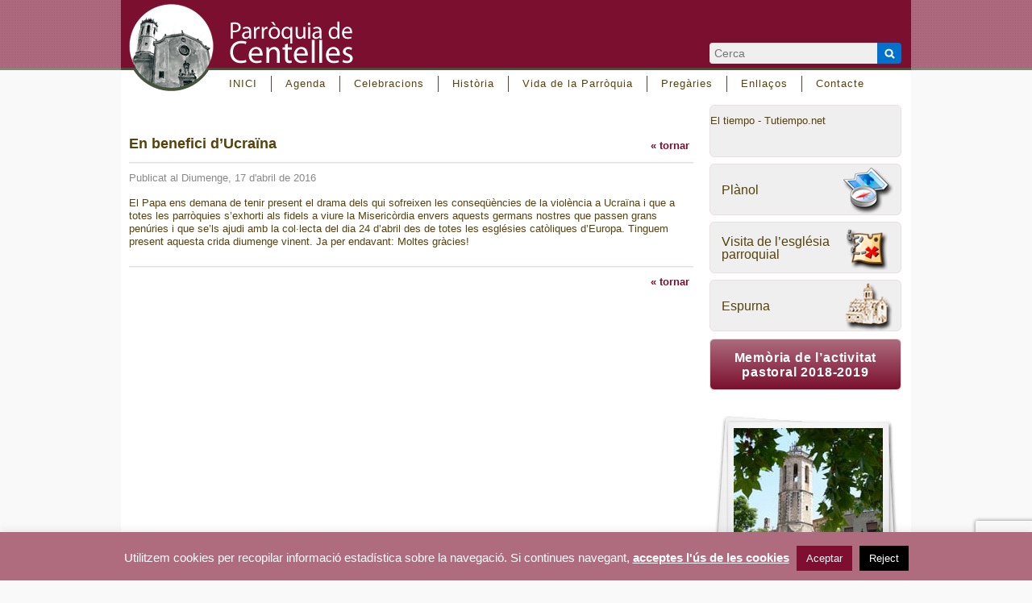

--- FILE ---
content_type: text/html; charset=UTF-8
request_url: https://parroquiadecentelles.cat/mans-unides/en-benefici-ducraina/
body_size: 13264
content:
<!DOCTYPE html>
<html lang="ca" prefix="og: https://ogp.me/ns#">
<head>
<meta charset="UTF-8" />
<title>
En benefici d’Ucraïna - Parròquia de Centelles</title>

<!--[if lt IE 9]>
<script src="https://html5shim.googlecode.com/svn/trunk/html5.js"></script>
<![endif]-->

<link rel="shortcut icon" href="/favicon.ico">
<link rel="stylesheet" type="text/css" href="https://parroquiadecentelles.cat/wp-content/themes/parroquiadecentelles/style.css" media="screen">
<link rel="stylesheet" type="text/css" href="https://parroquiadecentelles.cat/wp-content/themes/parroquiadecentelles/css/nav_main_hori.css" media="screen" />
<link rel="stylesheet" type="text/css" href="https://parroquiadecentelles.cat/wp-content/themes/parroquiadecentelles/css/panorama360.css" media="all" />
<link rel="stylesheet" type="text/css" href="https://parroquiadecentelles.cat/wp-content/themes/parroquiadecentelles/css/ui-tabs.css" media="all" />

<link rel="pingback" href="https://parroquiadecentelles.cat/xmlrpc.php">


<!-- Search Engine Optimization by Rank Math - https://rankmath.com/ -->
<meta name="description" content="El Papa ens demana de tenir present el drama dels qui sofreixen les conseqüències de la violència a Ucraïna i que a totes les parròquies s’exhorti als fidels"/>
<meta name="robots" content="follow, index, max-snippet:-1, max-video-preview:-1, max-image-preview:large"/>
<link rel="canonical" href="https://parroquiadecentelles.cat/mans-unides/en-benefici-ducraina/" />
<meta property="og:locale" content="ca_ES" />
<meta property="og:type" content="article" />
<meta property="og:title" content="En benefici d’Ucraïna" />
<meta property="og:description" content="El Papa ens demana de tenir present el drama dels qui sofreixen les conseqüències de la violència a Ucraïna i que a totes les parròquies s’exhorti als fidels" />
<meta property="og:url" content="https://parroquiadecentelles.cat/mans-unides/en-benefici-ducraina/" />
<meta property="og:site_name" content="Parroquia de Centelles" />
<meta property="article:section" content="Mans Unides" />
<meta property="og:updated_time" content="2024-01-10T18:00:12+01:00" />
<meta property="article:published_time" content="2016-04-17T12:13:32+02:00" />
<meta property="article:modified_time" content="2024-01-10T18:00:12+01:00" />
<meta name="twitter:card" content="summary_large_image" />
<meta name="twitter:title" content="En benefici d’Ucraïna" />
<meta name="twitter:description" content="El Papa ens demana de tenir present el drama dels qui sofreixen les conseqüències de la violència a Ucraïna i que a totes les parròquies s’exhorti als fidels" />
<meta name="twitter:label1" content="Written by" />
<meta name="twitter:data1" content="Maria Valldeneu" />
<meta name="twitter:label2" content="Time to read" />
<meta name="twitter:data2" content="Less than a minute" />
<script type="application/ld+json" class="rank-math-schema">{"@context":"https://schema.org","@graph":[{"@type":"Place","@id":"https://parroquiadecentelles.cat/#place","address":{"@type":"PostalAddress","streetAddress":"Carrer Estrangers 6","addressLocality":"Centelles","addressRegion":"Barcelona","postalCode":"08540","addressCountry":"Espa\u00f1a"}},{"@type":["GovernmentOrganization","Organization"],"@id":"https://parroquiadecentelles.cat/#organization","name":"Parroquia de Centelles","url":"https://parroquiadecentelles.cat","email":"info@parroquiadecentelles.cat","address":{"@type":"PostalAddress","streetAddress":"Carrer Estrangers 6","addressLocality":"Centelles","addressRegion":"Barcelona","postalCode":"08540","addressCountry":"Espa\u00f1a"},"logo":{"@type":"ImageObject","@id":"https://parroquiadecentelles.cat/#logo","url":"https://parroquiadecentelles.cat/wp-content/uploads/logo-parroquiadecentelles.jpg","contentUrl":"https://parroquiadecentelles.cat/wp-content/uploads/logo-parroquiadecentelles.jpg","caption":"Parroquia de Centelles","inLanguage":"ca","width":"205","height":"80"},"contactPoint":[{"@type":"ContactPoint","telephone":"+34 938 811 032","contactType":"customer support"}],"location":{"@id":"https://parroquiadecentelles.cat/#place"}},{"@type":"WebSite","@id":"https://parroquiadecentelles.cat/#website","url":"https://parroquiadecentelles.cat","name":"Parroquia de Centelles","alternateName":"parroquiadecentelles","publisher":{"@id":"https://parroquiadecentelles.cat/#organization"},"inLanguage":"ca"},{"@type":"ImageObject","@id":"https://parroquiadecentelles.cat/wp-content/uploads/logo-parroquiadecentelles.jpg","url":"https://parroquiadecentelles.cat/wp-content/uploads/logo-parroquiadecentelles.jpg","width":"205","height":"80","inLanguage":"ca"},{"@type":"WebPage","@id":"https://parroquiadecentelles.cat/mans-unides/en-benefici-ducraina/#webpage","url":"https://parroquiadecentelles.cat/mans-unides/en-benefici-ducraina/","name":"En benefici d\u2019Ucra\u00efna","datePublished":"2016-04-17T12:13:32+02:00","dateModified":"2024-01-10T18:00:12+01:00","isPartOf":{"@id":"https://parroquiadecentelles.cat/#website"},"primaryImageOfPage":{"@id":"https://parroquiadecentelles.cat/wp-content/uploads/logo-parroquiadecentelles.jpg"},"inLanguage":"ca"},{"@type":"Person","@id":"https://parroquiadecentelles.cat/author/maria/","name":"Maria Valldeneu","url":"https://parroquiadecentelles.cat/author/maria/","image":{"@type":"ImageObject","@id":"https://secure.gravatar.com/avatar/5adff2f4e0c9c6b7922bac9d54bf1dd721f205754466ecea3eacddcaf7a01ca8?s=96&amp;d=mm&amp;r=g","url":"https://secure.gravatar.com/avatar/5adff2f4e0c9c6b7922bac9d54bf1dd721f205754466ecea3eacddcaf7a01ca8?s=96&amp;d=mm&amp;r=g","caption":"Maria Valldeneu","inLanguage":"ca"},"worksFor":{"@id":"https://parroquiadecentelles.cat/#organization"}},{"@type":"BlogPosting","headline":"En benefici d\u2019Ucra\u00efna","datePublished":"2016-04-17T12:13:32+02:00","dateModified":"2024-01-10T18:00:12+01:00","author":{"@id":"https://parroquiadecentelles.cat/author/maria/","name":"Maria Valldeneu"},"publisher":{"@id":"https://parroquiadecentelles.cat/#organization"},"description":"El Papa ens demana de tenir present el drama dels qui sofreixen les conseq\u00fc\u00e8ncies de la viol\u00e8ncia a Ucra\u00efna i que a totes les parr\u00f2quies s\u2019exhorti als fidels","name":"En benefici d\u2019Ucra\u00efna","@id":"https://parroquiadecentelles.cat/mans-unides/en-benefici-ducraina/#richSnippet","isPartOf":{"@id":"https://parroquiadecentelles.cat/mans-unides/en-benefici-ducraina/#webpage"},"image":{"@id":"https://parroquiadecentelles.cat/wp-content/uploads/logo-parroquiadecentelles.jpg"},"inLanguage":"ca","mainEntityOfPage":{"@id":"https://parroquiadecentelles.cat/mans-unides/en-benefici-ducraina/#webpage"}}]}</script>
<!-- /Rank Math WordPress SEO plugin -->

<link rel="alternate" type="application/rss+xml" title="Parròquia de Centelles &raquo; Canal d&#039;informació" href="https://parroquiadecentelles.cat/feed/" />
<link rel="alternate" type="application/rss+xml" title="Parròquia de Centelles &raquo; Canal dels comentaris" href="https://parroquiadecentelles.cat/comments/feed/" />
<link rel="alternate" type="application/rss+xml" title="Parròquia de Centelles &raquo; En benefici d’Ucraïna Canal dels comentaris" href="https://parroquiadecentelles.cat/mans-unides/en-benefici-ducraina/feed/" />
<link rel="alternate" title="oEmbed (JSON)" type="application/json+oembed" href="https://parroquiadecentelles.cat/wp-json/oembed/1.0/embed?url=https%3A%2F%2Fparroquiadecentelles.cat%2Fmans-unides%2Fen-benefici-ducraina%2F" />
<link rel="alternate" title="oEmbed (XML)" type="text/xml+oembed" href="https://parroquiadecentelles.cat/wp-json/oembed/1.0/embed?url=https%3A%2F%2Fparroquiadecentelles.cat%2Fmans-unides%2Fen-benefici-ducraina%2F&#038;format=xml" />
<style id='wp-img-auto-sizes-contain-inline-css' type='text/css'>
img:is([sizes=auto i],[sizes^="auto," i]){contain-intrinsic-size:3000px 1500px}
/*# sourceURL=wp-img-auto-sizes-contain-inline-css */
</style>
<style id='wp-emoji-styles-inline-css' type='text/css'>

	img.wp-smiley, img.emoji {
		display: inline !important;
		border: none !important;
		box-shadow: none !important;
		height: 1em !important;
		width: 1em !important;
		margin: 0 0.07em !important;
		vertical-align: -0.1em !important;
		background: none !important;
		padding: 0 !important;
	}
/*# sourceURL=wp-emoji-styles-inline-css */
</style>
<style id='wp-block-library-inline-css' type='text/css'>
:root{--wp-block-synced-color:#7a00df;--wp-block-synced-color--rgb:122,0,223;--wp-bound-block-color:var(--wp-block-synced-color);--wp-editor-canvas-background:#ddd;--wp-admin-theme-color:#007cba;--wp-admin-theme-color--rgb:0,124,186;--wp-admin-theme-color-darker-10:#006ba1;--wp-admin-theme-color-darker-10--rgb:0,107,160.5;--wp-admin-theme-color-darker-20:#005a87;--wp-admin-theme-color-darker-20--rgb:0,90,135;--wp-admin-border-width-focus:2px}@media (min-resolution:192dpi){:root{--wp-admin-border-width-focus:1.5px}}.wp-element-button{cursor:pointer}:root .has-very-light-gray-background-color{background-color:#eee}:root .has-very-dark-gray-background-color{background-color:#313131}:root .has-very-light-gray-color{color:#eee}:root .has-very-dark-gray-color{color:#313131}:root .has-vivid-green-cyan-to-vivid-cyan-blue-gradient-background{background:linear-gradient(135deg,#00d084,#0693e3)}:root .has-purple-crush-gradient-background{background:linear-gradient(135deg,#34e2e4,#4721fb 50%,#ab1dfe)}:root .has-hazy-dawn-gradient-background{background:linear-gradient(135deg,#faaca8,#dad0ec)}:root .has-subdued-olive-gradient-background{background:linear-gradient(135deg,#fafae1,#67a671)}:root .has-atomic-cream-gradient-background{background:linear-gradient(135deg,#fdd79a,#004a59)}:root .has-nightshade-gradient-background{background:linear-gradient(135deg,#330968,#31cdcf)}:root .has-midnight-gradient-background{background:linear-gradient(135deg,#020381,#2874fc)}:root{--wp--preset--font-size--normal:16px;--wp--preset--font-size--huge:42px}.has-regular-font-size{font-size:1em}.has-larger-font-size{font-size:2.625em}.has-normal-font-size{font-size:var(--wp--preset--font-size--normal)}.has-huge-font-size{font-size:var(--wp--preset--font-size--huge)}.has-text-align-center{text-align:center}.has-text-align-left{text-align:left}.has-text-align-right{text-align:right}.has-fit-text{white-space:nowrap!important}#end-resizable-editor-section{display:none}.aligncenter{clear:both}.items-justified-left{justify-content:flex-start}.items-justified-center{justify-content:center}.items-justified-right{justify-content:flex-end}.items-justified-space-between{justify-content:space-between}.screen-reader-text{border:0;clip-path:inset(50%);height:1px;margin:-1px;overflow:hidden;padding:0;position:absolute;width:1px;word-wrap:normal!important}.screen-reader-text:focus{background-color:#ddd;clip-path:none;color:#444;display:block;font-size:1em;height:auto;left:5px;line-height:normal;padding:15px 23px 14px;text-decoration:none;top:5px;width:auto;z-index:100000}html :where(.has-border-color){border-style:solid}html :where([style*=border-top-color]){border-top-style:solid}html :where([style*=border-right-color]){border-right-style:solid}html :where([style*=border-bottom-color]){border-bottom-style:solid}html :where([style*=border-left-color]){border-left-style:solid}html :where([style*=border-width]){border-style:solid}html :where([style*=border-top-width]){border-top-style:solid}html :where([style*=border-right-width]){border-right-style:solid}html :where([style*=border-bottom-width]){border-bottom-style:solid}html :where([style*=border-left-width]){border-left-style:solid}html :where(img[class*=wp-image-]){height:auto;max-width:100%}:where(figure){margin:0 0 1em}html :where(.is-position-sticky){--wp-admin--admin-bar--position-offset:var(--wp-admin--admin-bar--height,0px)}@media screen and (max-width:600px){html :where(.is-position-sticky){--wp-admin--admin-bar--position-offset:0px}}

/*# sourceURL=wp-block-library-inline-css */
</style><style id='global-styles-inline-css' type='text/css'>
:root{--wp--preset--aspect-ratio--square: 1;--wp--preset--aspect-ratio--4-3: 4/3;--wp--preset--aspect-ratio--3-4: 3/4;--wp--preset--aspect-ratio--3-2: 3/2;--wp--preset--aspect-ratio--2-3: 2/3;--wp--preset--aspect-ratio--16-9: 16/9;--wp--preset--aspect-ratio--9-16: 9/16;--wp--preset--color--black: #000000;--wp--preset--color--cyan-bluish-gray: #abb8c3;--wp--preset--color--white: #ffffff;--wp--preset--color--pale-pink: #f78da7;--wp--preset--color--vivid-red: #cf2e2e;--wp--preset--color--luminous-vivid-orange: #ff6900;--wp--preset--color--luminous-vivid-amber: #fcb900;--wp--preset--color--light-green-cyan: #7bdcb5;--wp--preset--color--vivid-green-cyan: #00d084;--wp--preset--color--pale-cyan-blue: #8ed1fc;--wp--preset--color--vivid-cyan-blue: #0693e3;--wp--preset--color--vivid-purple: #9b51e0;--wp--preset--gradient--vivid-cyan-blue-to-vivid-purple: linear-gradient(135deg,rgb(6,147,227) 0%,rgb(155,81,224) 100%);--wp--preset--gradient--light-green-cyan-to-vivid-green-cyan: linear-gradient(135deg,rgb(122,220,180) 0%,rgb(0,208,130) 100%);--wp--preset--gradient--luminous-vivid-amber-to-luminous-vivid-orange: linear-gradient(135deg,rgb(252,185,0) 0%,rgb(255,105,0) 100%);--wp--preset--gradient--luminous-vivid-orange-to-vivid-red: linear-gradient(135deg,rgb(255,105,0) 0%,rgb(207,46,46) 100%);--wp--preset--gradient--very-light-gray-to-cyan-bluish-gray: linear-gradient(135deg,rgb(238,238,238) 0%,rgb(169,184,195) 100%);--wp--preset--gradient--cool-to-warm-spectrum: linear-gradient(135deg,rgb(74,234,220) 0%,rgb(151,120,209) 20%,rgb(207,42,186) 40%,rgb(238,44,130) 60%,rgb(251,105,98) 80%,rgb(254,248,76) 100%);--wp--preset--gradient--blush-light-purple: linear-gradient(135deg,rgb(255,206,236) 0%,rgb(152,150,240) 100%);--wp--preset--gradient--blush-bordeaux: linear-gradient(135deg,rgb(254,205,165) 0%,rgb(254,45,45) 50%,rgb(107,0,62) 100%);--wp--preset--gradient--luminous-dusk: linear-gradient(135deg,rgb(255,203,112) 0%,rgb(199,81,192) 50%,rgb(65,88,208) 100%);--wp--preset--gradient--pale-ocean: linear-gradient(135deg,rgb(255,245,203) 0%,rgb(182,227,212) 50%,rgb(51,167,181) 100%);--wp--preset--gradient--electric-grass: linear-gradient(135deg,rgb(202,248,128) 0%,rgb(113,206,126) 100%);--wp--preset--gradient--midnight: linear-gradient(135deg,rgb(2,3,129) 0%,rgb(40,116,252) 100%);--wp--preset--font-size--small: 13px;--wp--preset--font-size--medium: 20px;--wp--preset--font-size--large: 36px;--wp--preset--font-size--x-large: 42px;--wp--preset--spacing--20: 0.44rem;--wp--preset--spacing--30: 0.67rem;--wp--preset--spacing--40: 1rem;--wp--preset--spacing--50: 1.5rem;--wp--preset--spacing--60: 2.25rem;--wp--preset--spacing--70: 3.38rem;--wp--preset--spacing--80: 5.06rem;--wp--preset--shadow--natural: 6px 6px 9px rgba(0, 0, 0, 0.2);--wp--preset--shadow--deep: 12px 12px 50px rgba(0, 0, 0, 0.4);--wp--preset--shadow--sharp: 6px 6px 0px rgba(0, 0, 0, 0.2);--wp--preset--shadow--outlined: 6px 6px 0px -3px rgb(255, 255, 255), 6px 6px rgb(0, 0, 0);--wp--preset--shadow--crisp: 6px 6px 0px rgb(0, 0, 0);}:where(.is-layout-flex){gap: 0.5em;}:where(.is-layout-grid){gap: 0.5em;}body .is-layout-flex{display: flex;}.is-layout-flex{flex-wrap: wrap;align-items: center;}.is-layout-flex > :is(*, div){margin: 0;}body .is-layout-grid{display: grid;}.is-layout-grid > :is(*, div){margin: 0;}:where(.wp-block-columns.is-layout-flex){gap: 2em;}:where(.wp-block-columns.is-layout-grid){gap: 2em;}:where(.wp-block-post-template.is-layout-flex){gap: 1.25em;}:where(.wp-block-post-template.is-layout-grid){gap: 1.25em;}.has-black-color{color: var(--wp--preset--color--black) !important;}.has-cyan-bluish-gray-color{color: var(--wp--preset--color--cyan-bluish-gray) !important;}.has-white-color{color: var(--wp--preset--color--white) !important;}.has-pale-pink-color{color: var(--wp--preset--color--pale-pink) !important;}.has-vivid-red-color{color: var(--wp--preset--color--vivid-red) !important;}.has-luminous-vivid-orange-color{color: var(--wp--preset--color--luminous-vivid-orange) !important;}.has-luminous-vivid-amber-color{color: var(--wp--preset--color--luminous-vivid-amber) !important;}.has-light-green-cyan-color{color: var(--wp--preset--color--light-green-cyan) !important;}.has-vivid-green-cyan-color{color: var(--wp--preset--color--vivid-green-cyan) !important;}.has-pale-cyan-blue-color{color: var(--wp--preset--color--pale-cyan-blue) !important;}.has-vivid-cyan-blue-color{color: var(--wp--preset--color--vivid-cyan-blue) !important;}.has-vivid-purple-color{color: var(--wp--preset--color--vivid-purple) !important;}.has-black-background-color{background-color: var(--wp--preset--color--black) !important;}.has-cyan-bluish-gray-background-color{background-color: var(--wp--preset--color--cyan-bluish-gray) !important;}.has-white-background-color{background-color: var(--wp--preset--color--white) !important;}.has-pale-pink-background-color{background-color: var(--wp--preset--color--pale-pink) !important;}.has-vivid-red-background-color{background-color: var(--wp--preset--color--vivid-red) !important;}.has-luminous-vivid-orange-background-color{background-color: var(--wp--preset--color--luminous-vivid-orange) !important;}.has-luminous-vivid-amber-background-color{background-color: var(--wp--preset--color--luminous-vivid-amber) !important;}.has-light-green-cyan-background-color{background-color: var(--wp--preset--color--light-green-cyan) !important;}.has-vivid-green-cyan-background-color{background-color: var(--wp--preset--color--vivid-green-cyan) !important;}.has-pale-cyan-blue-background-color{background-color: var(--wp--preset--color--pale-cyan-blue) !important;}.has-vivid-cyan-blue-background-color{background-color: var(--wp--preset--color--vivid-cyan-blue) !important;}.has-vivid-purple-background-color{background-color: var(--wp--preset--color--vivid-purple) !important;}.has-black-border-color{border-color: var(--wp--preset--color--black) !important;}.has-cyan-bluish-gray-border-color{border-color: var(--wp--preset--color--cyan-bluish-gray) !important;}.has-white-border-color{border-color: var(--wp--preset--color--white) !important;}.has-pale-pink-border-color{border-color: var(--wp--preset--color--pale-pink) !important;}.has-vivid-red-border-color{border-color: var(--wp--preset--color--vivid-red) !important;}.has-luminous-vivid-orange-border-color{border-color: var(--wp--preset--color--luminous-vivid-orange) !important;}.has-luminous-vivid-amber-border-color{border-color: var(--wp--preset--color--luminous-vivid-amber) !important;}.has-light-green-cyan-border-color{border-color: var(--wp--preset--color--light-green-cyan) !important;}.has-vivid-green-cyan-border-color{border-color: var(--wp--preset--color--vivid-green-cyan) !important;}.has-pale-cyan-blue-border-color{border-color: var(--wp--preset--color--pale-cyan-blue) !important;}.has-vivid-cyan-blue-border-color{border-color: var(--wp--preset--color--vivid-cyan-blue) !important;}.has-vivid-purple-border-color{border-color: var(--wp--preset--color--vivid-purple) !important;}.has-vivid-cyan-blue-to-vivid-purple-gradient-background{background: var(--wp--preset--gradient--vivid-cyan-blue-to-vivid-purple) !important;}.has-light-green-cyan-to-vivid-green-cyan-gradient-background{background: var(--wp--preset--gradient--light-green-cyan-to-vivid-green-cyan) !important;}.has-luminous-vivid-amber-to-luminous-vivid-orange-gradient-background{background: var(--wp--preset--gradient--luminous-vivid-amber-to-luminous-vivid-orange) !important;}.has-luminous-vivid-orange-to-vivid-red-gradient-background{background: var(--wp--preset--gradient--luminous-vivid-orange-to-vivid-red) !important;}.has-very-light-gray-to-cyan-bluish-gray-gradient-background{background: var(--wp--preset--gradient--very-light-gray-to-cyan-bluish-gray) !important;}.has-cool-to-warm-spectrum-gradient-background{background: var(--wp--preset--gradient--cool-to-warm-spectrum) !important;}.has-blush-light-purple-gradient-background{background: var(--wp--preset--gradient--blush-light-purple) !important;}.has-blush-bordeaux-gradient-background{background: var(--wp--preset--gradient--blush-bordeaux) !important;}.has-luminous-dusk-gradient-background{background: var(--wp--preset--gradient--luminous-dusk) !important;}.has-pale-ocean-gradient-background{background: var(--wp--preset--gradient--pale-ocean) !important;}.has-electric-grass-gradient-background{background: var(--wp--preset--gradient--electric-grass) !important;}.has-midnight-gradient-background{background: var(--wp--preset--gradient--midnight) !important;}.has-small-font-size{font-size: var(--wp--preset--font-size--small) !important;}.has-medium-font-size{font-size: var(--wp--preset--font-size--medium) !important;}.has-large-font-size{font-size: var(--wp--preset--font-size--large) !important;}.has-x-large-font-size{font-size: var(--wp--preset--font-size--x-large) !important;}
/*# sourceURL=global-styles-inline-css */
</style>

<style id='classic-theme-styles-inline-css' type='text/css'>
/*! This file is auto-generated */
.wp-block-button__link{color:#fff;background-color:#32373c;border-radius:9999px;box-shadow:none;text-decoration:none;padding:calc(.667em + 2px) calc(1.333em + 2px);font-size:1.125em}.wp-block-file__button{background:#32373c;color:#fff;text-decoration:none}
/*# sourceURL=/wp-includes/css/classic-themes.min.css */
</style>
<link rel='stylesheet' id='contact-form-7-css' href='https://parroquiadecentelles.cat/wp-content/plugins/contact-form-7/includes/css/styles.css?ver=6.1.4' type='text/css' media='all' />
<link rel='stylesheet' id='cookie-law-info-css' href='https://parroquiadecentelles.cat/wp-content/plugins/cookie-law-info/legacy/public/css/cookie-law-info-public.css?ver=3.3.9.1' type='text/css' media='all' />
<link rel='stylesheet' id='cookie-law-info-gdpr-css' href='https://parroquiadecentelles.cat/wp-content/plugins/cookie-law-info/legacy/public/css/cookie-law-info-gdpr.css?ver=3.3.9.1' type='text/css' media='all' />
<link rel='stylesheet' id='cryptx-styles-css' href='https://parroquiadecentelles.cat/wp-content/plugins/cryptx/css/cryptx.css?ver=4.0.10' type='text/css' media='all' />
<link rel='stylesheet' id='new-royalslider-core-css-css' href='https://parroquiadecentelles.cat/wp-content/plugins/new-royalslider/lib/royalslider/royalslider.css?ver=3.4.3' type='text/css' media='all' />
<link rel='stylesheet' id='rsDefaultInv-css-css' href='https://parroquiadecentelles.cat/wp-content/plugins/new-royalslider/lib/royalslider/skins/default-inverted/rs-default-inverted.css?ver=3.4.3' type='text/css' media='all' />
<link rel='stylesheet' id='rhc-print-css-css' href='https://parroquiadecentelles.cat/wp-content/plugins/calendarize-it/css/print.css?ver=1.0.2' type='text/css' media='all' />
<link rel='stylesheet' id='calendarizeit-css' href='https://parroquiadecentelles.cat/wp-content/plugins/calendarize-it/css/frontend.min.css?ver=4.0.8.6' type='text/css' media='all' />
<link rel='stylesheet' id='rhc-last-minue-css' href='https://parroquiadecentelles.cat/wp-content/plugins/calendarize-it/css/last_minute_fixes.css?ver=1.1.1' type='text/css' media='all' />
<script type="text/javascript" src="https://parroquiadecentelles.cat/wp-includes/js/jquery/jquery.min.js?ver=3.7.1" id="jquery-core-js"></script>
<script type="text/javascript" src="https://parroquiadecentelles.cat/wp-includes/js/jquery/jquery-migrate.min.js?ver=3.4.1" id="jquery-migrate-js"></script>
<script type="text/javascript" src="https://parroquiadecentelles.cat/wp-content/themes/parroquiadecentelles/js/ui-tabs.js?ver=b1c4bbf993aa22e02dfcbd8008cbfcd7" id="tabs-js"></script>
<script type="text/javascript" src="https://parroquiadecentelles.cat/wp-content/themes/parroquiadecentelles/js/jquery.mousewheel.min.js?ver=b1c4bbf993aa22e02dfcbd8008cbfcd7" id="mousewheel-js"></script>
<script type="text/javascript" src="https://parroquiadecentelles.cat/wp-content/themes/parroquiadecentelles/js/jquery.panorama360.js?ver=b1c4bbf993aa22e02dfcbd8008cbfcd7" id="panorama360-js"></script>
<script type="text/javascript" src="https://parroquiadecentelles.cat/wp-includes/js/jquery/ui/core.min.js?ver=1.13.3" id="jquery-ui-core-js"></script>
<script type="text/javascript" src="https://parroquiadecentelles.cat/wp-includes/js/jquery/ui/tabs.min.js?ver=1.13.3" id="jquery-ui-tabs-js"></script>
<script type="text/javascript" src="https://parroquiadecentelles.cat/wp-includes/js/dist/hooks.min.js?ver=dd5603f07f9220ed27f1" id="wp-hooks-js"></script>
<script type="text/javascript" src="https://parroquiadecentelles.cat/wp-includes/js/dist/i18n.min.js?ver=c26c3dc7bed366793375" id="wp-i18n-js"></script>
<script type="text/javascript" id="wp-i18n-js-after">
/* <![CDATA[ */
wp.i18n.setLocaleData( { 'text direction\u0004ltr': [ 'ltr' ] } );
//# sourceURL=wp-i18n-js-after
/* ]]> */
</script>
<script type="text/javascript" id="cookie-law-info-js-extra">
/* <![CDATA[ */
var Cli_Data = {"nn_cookie_ids":[],"cookielist":[],"non_necessary_cookies":[],"ccpaEnabled":"","ccpaRegionBased":"","ccpaBarEnabled":"","strictlyEnabled":["necessary","obligatoire"],"ccpaType":"gdpr","js_blocking":"","custom_integration":"","triggerDomRefresh":"","secure_cookies":""};
var cli_cookiebar_settings = {"animate_speed_hide":"500","animate_speed_show":"500","background":"#b06c7f","border":"#444","border_on":"","button_1_button_colour":"#7e0f30","button_1_button_hover":"#650c26","button_1_link_colour":"#fff","button_1_as_button":"1","button_1_new_win":"","button_2_button_colour":"#7e0f30","button_2_button_hover":"#650c26","button_2_link_colour":"#ffffff","button_2_as_button":"","button_2_hidebar":"1","button_3_button_colour":"#000","button_3_button_hover":"#000000","button_3_link_colour":"#fff","button_3_as_button":"1","button_3_new_win":"","button_4_button_colour":"#000","button_4_button_hover":"#000000","button_4_link_colour":"#fff","button_4_as_button":"1","button_7_button_colour":"#61a229","button_7_button_hover":"#4e8221","button_7_link_colour":"#fff","button_7_as_button":"1","button_7_new_win":"","font_family":"inherit","header_fix":"","notify_animate_hide":"1","notify_animate_show":"","notify_div_id":"#cookie-law-info-bar","notify_position_horizontal":"right","notify_position_vertical":"bottom","scroll_close":"","scroll_close_reload":"","accept_close_reload":"","reject_close_reload":"","showagain_tab":"1","showagain_background":"#fff","showagain_border":"#000","showagain_div_id":"#cookie-law-info-again","showagain_x_position":"100px","text":"#ffffff","show_once_yn":"","show_once":"10000","logging_on":"","as_popup":"","popup_overlay":"1","bar_heading_text":"","cookie_bar_as":"banner","popup_showagain_position":"bottom-right","widget_position":"left"};
var log_object = {"ajax_url":"https://parroquiadecentelles.cat/wp-admin/admin-ajax.php"};
//# sourceURL=cookie-law-info-js-extra
/* ]]> */
</script>
<script type="text/javascript" src="https://parroquiadecentelles.cat/wp-content/plugins/cookie-law-info/legacy/public/js/cookie-law-info-public.js?ver=3.3.9.1" id="cookie-law-info-js"></script>
<script type="text/javascript" id="cryptx-js-js-extra">
/* <![CDATA[ */
var cryptxConfig = {"iterations":"10000","keyLength":"32","ivLength":"16","saltLength":"16","cipher":"aes-256-gcm"};
//# sourceURL=cryptx-js-js-extra
/* ]]> */
</script>
<script type="text/javascript" src="https://parroquiadecentelles.cat/wp-content/plugins/cryptx/js/cryptx.min.js?ver=4.0.10" id="cryptx-js-js"></script>
<script type="text/javascript" src="https://parroquiadecentelles.cat/wp-content/plugins/calendarize-it/js/bootstrap.min.js?ver=3.0.0" id="bootstrap-js"></script>
<script type="text/javascript" src="https://parroquiadecentelles.cat/wp-content/plugins/calendarize-it/js/bootstrap-select.js?ver=1.0.2" id="bootstrap-select-js"></script>
<script type="text/javascript" src="https://parroquiadecentelles.cat/wp-content/plugins/calendarize-it/js/moment.js?ver=2.29.1" id="rhc-moment-js"></script>
<script type="text/javascript" src="https://parroquiadecentelles.cat/wp-includes/js/jquery/ui/accordion.min.js?ver=1.13.3" id="jquery-ui-accordion-js"></script>
<script type="text/javascript" src="https://parroquiadecentelles.cat/wp-includes/js/jquery/ui/mouse.min.js?ver=1.13.3" id="jquery-ui-mouse-js"></script>
<script type="text/javascript" src="https://parroquiadecentelles.cat/wp-includes/js/jquery/ui/slider.min.js?ver=1.13.3" id="jquery-ui-slider-js"></script>
<script type="text/javascript" src="https://parroquiadecentelles.cat/wp-includes/js/jquery/ui/resizable.min.js?ver=1.13.3" id="jquery-ui-resizable-js"></script>
<script type="text/javascript" src="https://parroquiadecentelles.cat/wp-includes/js/jquery/ui/draggable.min.js?ver=1.13.3" id="jquery-ui-draggable-js"></script>
<script type="text/javascript" src="https://parroquiadecentelles.cat/wp-includes/js/jquery/ui/controlgroup.min.js?ver=1.13.3" id="jquery-ui-controlgroup-js"></script>
<script type="text/javascript" src="https://parroquiadecentelles.cat/wp-includes/js/jquery/ui/checkboxradio.min.js?ver=1.13.3" id="jquery-ui-checkboxradio-js"></script>
<script type="text/javascript" src="https://parroquiadecentelles.cat/wp-includes/js/jquery/ui/button.min.js?ver=1.13.3" id="jquery-ui-button-js"></script>
<script type="text/javascript" src="https://parroquiadecentelles.cat/wp-includes/js/jquery/ui/dialog.min.js?ver=1.13.3" id="jquery-ui-dialog-js"></script>
<script type="text/javascript" src="https://parroquiadecentelles.cat/wp-includes/js/jquery/ui/sortable.min.js?ver=1.13.3" id="jquery-ui-sortable-js"></script>
<script type="text/javascript" src="https://parroquiadecentelles.cat/wp-includes/js/jquery/ui/droppable.min.js?ver=1.13.3" id="jquery-ui-droppable-js"></script>
<script type="text/javascript" src="https://parroquiadecentelles.cat/wp-includes/js/jquery/ui/datepicker.min.js?ver=1.13.3" id="jquery-ui-datepicker-js"></script>
<script type="text/javascript" id="jquery-ui-datepicker-js-after">
/* <![CDATA[ */
jQuery(function(jQuery){jQuery.datepicker.setDefaults({"closeText":"Tanca","currentText":"Avui","monthNames":["gener","febrer","mar\u00e7","abril","maig","juny","juliol","agost","setembre","octubre","novembre","desembre"],"monthNamesShort":["gen.","febr.","mar\u00e7","abr.","maig","juny","jul.","ag.","set.","oct.","nov.","des."],"nextText":"Seg\u00fcent","prevText":"Anterior","dayNames":["Diumenge","Dilluns","Dimarts","Dimecres","Dijous","Divendres","Dissabte"],"dayNamesShort":["Dg","Dl","Dt","Dc","Dj","Dv","Ds"],"dayNamesMin":["Dg","Dl","Dt","Dc","Dj","Dv","Ds"],"dateFormat":"MM d, yy","firstDay":1,"isRTL":false});});
//# sourceURL=jquery-ui-datepicker-js-after
/* ]]> */
</script>
<script type="text/javascript" src="https://parroquiadecentelles.cat/wp-includes/js/jquery/ui/menu.min.js?ver=1.13.3" id="jquery-ui-menu-js"></script>
<script type="text/javascript" src="https://parroquiadecentelles.cat/wp-includes/js/dist/dom-ready.min.js?ver=f77871ff7694fffea381" id="wp-dom-ready-js"></script>
<script type="text/javascript" id="wp-a11y-js-translations">
/* <![CDATA[ */
( function( domain, translations ) {
	var localeData = translations.locale_data[ domain ] || translations.locale_data.messages;
	localeData[""].domain = domain;
	wp.i18n.setLocaleData( localeData, domain );
} )( "default", {"translation-revision-date":"2025-12-14 10:28:42+0000","generator":"GlotPress\/4.0.3","domain":"messages","locale_data":{"messages":{"":{"domain":"messages","plural-forms":"nplurals=2; plural=n != 1;","lang":"ca"},"Notifications":["Notificacions"]}},"comment":{"reference":"wp-includes\/js\/dist\/a11y.js"}} );
//# sourceURL=wp-a11y-js-translations
/* ]]> */
</script>
<script type="text/javascript" src="https://parroquiadecentelles.cat/wp-includes/js/dist/a11y.min.js?ver=cb460b4676c94bd228ed" id="wp-a11y-js"></script>
<script type="text/javascript" src="https://parroquiadecentelles.cat/wp-includes/js/jquery/ui/autocomplete.min.js?ver=1.13.3" id="jquery-ui-autocomplete-js"></script>
<script type="text/javascript" src="https://parroquiadecentelles.cat/wp-content/plugins/calendarize-it/js/deprecated.js?ver=bundled-jquery-ui" id="jquery-ui-wp-js"></script>
<script type="text/javascript" id="calendarize-js-extra">
/* <![CDATA[ */
var RHC = {"ajaxurl":"https://parroquiadecentelles.cat/","mobile_width":"480","last_modified":"49b772e663590870a20c08f567064a88","tooltip_details":[],"visibility_check":"","gmt_offset":"1","disable_event_link":"0","rhc_options":{}};
//# sourceURL=calendarize-js-extra
/* ]]> */
</script>
<script type="text/javascript" src="https://parroquiadecentelles.cat/wp-content/plugins/calendarize-it/js/frontend.min.js?ver=5.0.1.6" id="calendarize-js"></script>
<script type="text/javascript" src="https://maps.google.com/maps/api/js?libraries=places&amp;ver=3.0" id="google-api3-js"></script>
<script type="text/javascript" src="https://parroquiadecentelles.cat/wp-content/plugins/calendarize-it/js/rhc_gmap3.js?ver=1.0.1" id="rhc_gmap3-js"></script>
<link rel="https://api.w.org/" href="https://parroquiadecentelles.cat/wp-json/" /><link rel="alternate" title="JSON" type="application/json" href="https://parroquiadecentelles.cat/wp-json/wp/v2/posts/6563" /><script type="text/javascript" id="google_gtagjs" src="https://www.googletagmanager.com/gtag/js?id=G-9MV2FPBFK4" async="async"></script>
<script type="text/javascript" id="google_gtagjs-inline">
/* <![CDATA[ */
window.dataLayer = window.dataLayer || [];function gtag(){dataLayer.push(arguments);}gtag('js', new Date());gtag('config', 'G-9MV2FPBFK4', {} );
/* ]]> */
</script>
<link rel="icon" href="https://parroquiadecentelles.cat/wp-content/uploads/cropped-favicon_parroquiadecentelles-32x32.png" sizes="32x32" />
<link rel="icon" href="https://parroquiadecentelles.cat/wp-content/uploads/cropped-favicon_parroquiadecentelles-192x192.png" sizes="192x192" />
<link rel="apple-touch-icon" href="https://parroquiadecentelles.cat/wp-content/uploads/cropped-favicon_parroquiadecentelles-180x180.png" />
<meta name="msapplication-TileImage" content="https://parroquiadecentelles.cat/wp-content/uploads/cropped-favicon_parroquiadecentelles-270x270.png" />
<meta property="og:title" content="En benefici d’Ucraïna" />
<meta property="og:description" content="" />

<link rel='stylesheet' id='glg-photobox-style-css' href='https://parroquiadecentelles.cat/wp-content/plugins/gallery-lightbox-slider/css/photobox/photobox.min.css?ver=1.0.0.43' type='text/css' media='' />
</head>

<body data-rsssl=1 class="wp-singular post-template-default single single-post postid-6563 single-format-standard wp-theme-parroquiadecentelles">

<!-- MAIN WRAPPER -->
<div id="main_wrapper">

	<!-- HEADER -->
	<header>
			
		<div class="logo"> <a href="https://parroquiadecentelles.cat/"><img src="https://parroquiadecentelles.cat/wp-content/themes/parroquiadecentelles/images/logo.png" alt="Parròquia de Centelles - La Parròquia i el poble de Centelles honora la seva patrona Santa Coloma amb la festa del Pi el dia 30 de desembre" title="" /></a> </div>
		
		<!-- search -->
		<div class="search_top">
		<form action="https://parroquiadecentelles.cat" id="searchform" method="get">
	<label for="s" class="screen-reader-text"></label>
	<input type="text" id="s" class="search_field" placeholder="Cerca" name="s" value="" />
	<button type="submit" value="Cerca" id="searchsubmit" class="search_but"><span><img src="https://parroquiadecentelles.cat/wp-content/themes/parroquiadecentelles/images/ico_lupa.png" width="15" height="15" alt="Cerca" /><span></button>
</form>		</div>
		<!-- end search -->
		
		<!-- navigation -->
		<nav> 
		<div class="menu-principal-container"><ul id="menu-principal" class="menu"><li id="menu-item-1379" class="menu-item menu-item-type-custom menu-item-object-custom menu-item-home menu-item-1379"><a href="https://parroquiadecentelles.cat/">INICI</a></li>
<li id="menu-item-1448" class="menu-item menu-item-type-post_type menu-item-object-page menu-item-1448"><a href="https://parroquiadecentelles.cat/agenda/">Agenda</a></li>
<li id="menu-item-1336" class="menu-item menu-item-type-post_type menu-item-object-page menu-item-1336"><a href="https://parroquiadecentelles.cat/horaris/">Celebracions</a></li>
<li id="menu-item-1335" class="menu-item menu-item-type-post_type menu-item-object-page menu-item-1335"><a href="https://parroquiadecentelles.cat/historia/">Història</a></li>
<li id="menu-item-1467" class="menu-item menu-item-type-post_type menu-item-object-page menu-item-1467"><a href="https://parroquiadecentelles.cat/vida-de-la-parroquia/">Vida de la Parròquia</a></li>
<li id="menu-item-1334" class="menu-item menu-item-type-post_type menu-item-object-page menu-item-1334"><a href="https://parroquiadecentelles.cat/pregaries/">Pregàries</a></li>
<li id="menu-item-1333" class="menu-item menu-item-type-post_type menu-item-object-page menu-item-1333"><a href="https://parroquiadecentelles.cat/enllacos/">Enllaços</a></li>
<li id="menu-item-2552" class="menu-item menu-item-type-post_type menu-item-object-page menu-item-2552"><a href="https://parroquiadecentelles.cat/contacte/">Contacte</a></li>
</ul></div>		</nav>
		<!-- end navigation --> 
			
	</header>
	<!-- END HEADER -->
	<!-- CONTENT -->
	<div id="content">
		
		<!-- breadcrumb -->
		<link rel="stylesheet" type="text/css" href="https://parroquiadecentelles.cat/wp-content/themes/parroquiadecentelles/inc/breadcrumb/bc.css" media="screen" />

<div class="bc">
	</div>		<!-- end breadcrumb -->
		
		<!-- main title -->
		<h1 class="maintit">
			<span>
			En benefici d’Ucraïna			</span>
		</h1>
		<!-- end main title --> 
		
		<!-- backlink -->
		<div class="backlink top">
		<a href=''>&laquo; tornar</a>		</div>
		<!-- end backlink -->
		
		<div class="sep_line"></div>
		
		<!-- THE LOOP -->
					
		<div class="single_pages">
		
			<!-- input -->
			<div class="content">
			
								<!-- meta description -->
				<h5>
				<link rel="stylesheet" type="text/css" href="https://parroquiadecentelles.cat/wp-content/themes/parroquiadecentelles/inc/postmeta/meta.css" media="screen" />
<div class="meta">
	<h5>Publicat al Diumenge, 17 d'abril de 2016</h5>
</div>
				</h5>
				<!-- end meta description -->
										
				<!-- entry -->
				<div class="entry">
				<p>El Papa ens demana de tenir present el drama dels qui sofreixen les conseqüències de la violència a Ucraïna i que a totes les parròquies s’exhorti als fidels a viure la Misericòrdia envers aquests germans nostres que passen grans penúries i que se’ls ajudi amb la col·lecta del dia 24 d’abril des de totes les esglésies catòliques d’Europa. Tinguem present aquesta crida diumenge vinent. Ja per endavant: Moltes gràcies!</p>
				</div>
				<!-- end entry -->
					
			</div>
			<!-- end input -->
		
		</div>
		
				
		<!-- END THE LOOP -->
		
		<div class="sep_line"></div>
		
		<!-- backlink to home -->
		<div class="backlink bottom">
		<a href=''>&laquo; tornar</a>		</div>
		<!-- end backlink to home -->
		
	</div>
	<!-- END CONTENT -->

	<!-- SIDEBAR -->
	<!-- SIDEBAR -->
<aside>
	<div id="custom_html-3" class="widget_text widget widget_custom_html"><div class="textwidget custom-html-widget"><!-- www.tutiempo.net - Ancho:229px - Alto:40px -->
<div id="TT_yy1gbhtxYca78hDU7guWsVxz6tnU1UBclD1AjsyIqED">El tiempo - Tutiempo.net</div>
<script type="text/javascript" src="https://www.tutiempo.net/s-widget/l_yy1gbhtxYca78hDU7guWsVxz6tnU1UBclD1AjsyIqED"></script></div></div><div id="nav_menu-4" class="widget widget_nav_menu"><div class="menu-sidebar-container"><ul id="menu-sidebar" class="menu"><li id="menu-item-1360" class="menu-item menu-item-type-post_type menu-item-object-page menu-item-1360"><a href="https://parroquiadecentelles.cat/planol/"><div class="txtline one">Plànol</div></a></li>
<li id="menu-item-1362" class="menu-item menu-item-type-post_type menu-item-object-page menu-item-1362"><a href="https://parroquiadecentelles.cat/visita-de-la-parroquia/"><div class="txtline two">Visita de l&#8217;església<br /> parroquial</div></a></li>
<li id="menu-item-2551" class="menu-item menu-item-type-taxonomy menu-item-object-category menu-item-2551"><a href="https://parroquiadecentelles.cat/espurna/"><div class="txtline three">Espurna</div></a></li>
<li id="menu-item-9339" class="menu-item menu-item-type-custom menu-item-object-custom menu-item-9339"><a target="_blank" href="https://parroquiadecentelles.cat/wp-content/uploads/Memòria-de-lactivitat-pastoral-2018-2019.pdf"><div class="txtline four">Memòria de l&#8217;activitat pastoral 2018-2019</div></a></li>
</ul></div></div><div id="custom_html-5" class="widget_text widget widget_custom_html"><div class="textwidget custom-html-widget"><div class="polaroid_thumb"><a target="_self" href="https://parroquiadecentelles.cat/vida-de-la-parroquia/galeria-de-fotos"><div class="image"><img src="/wp-content/uploads/polaroid_galeria.jpg" alt="Galeria de fotos" /></div><span>Galeria fotogràfica</span></a></div></div></div><div id="custom_html-7" class="widget_text widget widget_custom_html"><div class="textwidget custom-html-widget"><div class="polaroid_thumb"><a target="_self" href="https://parroquiadecentelles.cat/raco-de-la-paraula/"><div class="image assemblea"><img src="/wp-content/uploads/polaroid_entorn_paraula.jpg" alt="Racó de la Paraula" /></div><span>Racó de la Paraula</span></a></div></div></div><div id="custom_html-6" class="widget_text widget widget_custom_html"><div class="textwidget custom-html-widget"><div class="polaroid_thumb"><a target="_self" href="https://parroquiadecentelles.cat/assemblea-parroquial"><div class="image assemblea"><img src="/wp-content/uploads/polaroid_asamblea.jpg" alt="Assemblea Parroquial" /></div><span>Assemblea Parroquial<br/> Santa Coloma de Centelles</span></a></div></div></div><div id="custom_html-4" class="widget_text widget widget_custom_html"><div class="textwidget custom-html-widget"><div class="polaroid_thumb"><a target="_self" href="index.php?page_id=1369"><div class="image"><img src="/wp-content/uploads/polaroid_360.jpg" alt="Vista 360º" /></div><span>Vista 360º del campanar</span></a></div></div></div></aside>
<!-- END SIDEBAR -->	<!-- END SIDEBAR -->

	<div class="box_clear"></div>

</div>
<!-- END MAIN WRAPPER -->
	
<!-- JS, push absolute bottom pos elements down -->
<script>
if(navigator.platform == 'iPad' || navigator.platform == 'iPhone' || navigator.platform == 'iPod')
{
$("footer").css("position", "static");
};
</script>
<!-- End JS, push absolute bottom pos elements down -->

<!-- FOOTER -->
<footer>
	<span class="copy">
		&#169; parroquiadecentelles.com 2013. Tots els drets reservats
	</span>
	<div id="nav_menu-3" class="widget widget_nav_menu"><div class="menu-footer-container"><ul id="menu-footer" class="menu"><li id="menu-item-8582" class="menu-item menu-item-type-post_type menu-item-object-page menu-item-8582"><a href="https://parroquiadecentelles.cat/avis-legal/">Avís Legal</a></li>
<li id="menu-item-8581" class="menu-item menu-item-type-post_type menu-item-object-page menu-item-privacy-policy menu-item-8581"><a rel="privacy-policy" href="https://parroquiadecentelles.cat/politica-de-privacitat/">Política de Privacitat</a></li>
<li id="menu-item-1316" class="menu-item menu-item-type-post_type menu-item-object-page menu-item-1316"><a href="https://parroquiadecentelles.cat/credits/">Crèdits</a></li>
</ul></div></div></footer>
<!-- END FOOTER -->

<script type="speculationrules">
{"prefetch":[{"source":"document","where":{"and":[{"href_matches":"/*"},{"not":{"href_matches":["/wp-*.php","/wp-admin/*","/wp-content/uploads/*","/wp-content/*","/wp-content/plugins/*","/wp-content/themes/parroquiadecentelles/*","/*\\?(.+)"]}},{"not":{"selector_matches":"a[rel~=\"nofollow\"]"}},{"not":{"selector_matches":".no-prefetch, .no-prefetch a"}}]},"eagerness":"conservative"}]}
</script>
<!--googleoff: all--><div id="cookie-law-info-bar" data-nosnippet="true"><span>Utilitzem cookies per recopilar informació estadística sobre la navegació. Si continues navegant, <a href="https://parroquiadecentelles.cat/politica-de-cookies/" id="CONSTANT_OPEN_URL" target="_blank" class="cli-plugin-main-link">acceptes l&#039;ús de les cookies</a> <a role='button' data-cli_action="accept" id="cookie_action_close_header" class="medium cli-plugin-button cli-plugin-main-button cookie_action_close_header cli_action_button wt-cli-accept-btn">Aceptar</a> <a role='button' id="cookie_action_close_header_reject" class="medium cli-plugin-button cli-plugin-main-button cookie_action_close_header_reject cli_action_button wt-cli-reject-btn" data-cli_action="reject">Reject</a> <br /> </span></div><div id="cookie-law-info-again" data-nosnippet="true"><span id="cookie_hdr_showagain">Avís de Cookies</span></div><div class="cli-modal" data-nosnippet="true" id="cliSettingsPopup" tabindex="-1" role="dialog" aria-labelledby="cliSettingsPopup" aria-hidden="true">
  <div class="cli-modal-dialog" role="document">
	<div class="cli-modal-content cli-bar-popup">
		  <button type="button" class="cli-modal-close" id="cliModalClose">
			<svg class="" viewBox="0 0 24 24"><path d="M19 6.41l-1.41-1.41-5.59 5.59-5.59-5.59-1.41 1.41 5.59 5.59-5.59 5.59 1.41 1.41 5.59-5.59 5.59 5.59 1.41-1.41-5.59-5.59z"></path><path d="M0 0h24v24h-24z" fill="none"></path></svg>
			<span class="wt-cli-sr-only">Tanca</span>
		  </button>
		  <div class="cli-modal-body">
			<div class="cli-container-fluid cli-tab-container">
	<div class="cli-row">
		<div class="cli-col-12 cli-align-items-stretch cli-px-0">
			<div class="cli-privacy-overview">
				<h4>Privacy Overview</h4>				<div class="cli-privacy-content">
					<div class="cli-privacy-content-text">This website uses cookies to improve your experience while you navigate through the website. Out of these, the cookies that are categorized as necessary are stored on your browser as they are essential for the working of basic functionalities of the website. We also use third-party cookies that help us analyze and understand how you use this website. These cookies will be stored in your browser only with your consent. You also have the option to opt-out of these cookies. But opting out of some of these cookies may affect your browsing experience.</div>
				</div>
				<a class="cli-privacy-readmore" aria-label="Mostra'n més" role="button" data-readmore-text="Mostra'n més" data-readless-text="Mostra'n menys"></a>			</div>
		</div>
		<div class="cli-col-12 cli-align-items-stretch cli-px-0 cli-tab-section-container">
												<div class="cli-tab-section">
						<div class="cli-tab-header">
							<a role="button" tabindex="0" class="cli-nav-link cli-settings-mobile" data-target="necessary" data-toggle="cli-toggle-tab">
								Necessary							</a>
															<div class="wt-cli-necessary-checkbox">
									<input type="checkbox" class="cli-user-preference-checkbox"  id="wt-cli-checkbox-necessary" data-id="checkbox-necessary" checked="checked"  />
									<label class="form-check-label" for="wt-cli-checkbox-necessary">Necessary</label>
								</div>
								<span class="cli-necessary-caption">Sempre activat</span>
													</div>
						<div class="cli-tab-content">
							<div class="cli-tab-pane cli-fade" data-id="necessary">
								<div class="wt-cli-cookie-description">
									Necessary cookies are absolutely essential for the website to function properly. This category only includes cookies that ensures basic functionalities and security features of the website. These cookies do not store any personal information.								</div>
							</div>
						</div>
					</div>
																	<div class="cli-tab-section">
						<div class="cli-tab-header">
							<a role="button" tabindex="0" class="cli-nav-link cli-settings-mobile" data-target="non-necessary" data-toggle="cli-toggle-tab">
								Non-necessary							</a>
															<div class="cli-switch">
									<input type="checkbox" id="wt-cli-checkbox-non-necessary" class="cli-user-preference-checkbox"  data-id="checkbox-non-necessary" checked='checked' />
									<label for="wt-cli-checkbox-non-necessary" class="cli-slider" data-cli-enable="Habilitat" data-cli-disable="Desactivat"><span class="wt-cli-sr-only">Non-necessary</span></label>
								</div>
													</div>
						<div class="cli-tab-content">
							<div class="cli-tab-pane cli-fade" data-id="non-necessary">
								<div class="wt-cli-cookie-description">
									Any cookies that may not be particularly necessary for the website to function and is used specifically to collect user personal data via analytics, ads, other embedded contents are termed as non-necessary cookies. It is mandatory to procure user consent prior to running these cookies on your website.								</div>
							</div>
						</div>
					</div>
										</div>
	</div>
</div>
		  </div>
		  <div class="cli-modal-footer">
			<div class="wt-cli-element cli-container-fluid cli-tab-container">
				<div class="cli-row">
					<div class="cli-col-12 cli-align-items-stretch cli-px-0">
						<div class="cli-tab-footer wt-cli-privacy-overview-actions">
						
															<a id="wt-cli-privacy-save-btn" role="button" tabindex="0" data-cli-action="accept" class="wt-cli-privacy-btn cli_setting_save_button wt-cli-privacy-accept-btn cli-btn">DESA I ACCEPTA</a>
													</div>
						
					</div>
				</div>
			</div>
		</div>
	</div>
  </div>
</div>
<div class="cli-modal-backdrop cli-fade cli-settings-overlay"></div>
<div class="cli-modal-backdrop cli-fade cli-popupbar-overlay"></div>
<!--googleon: all--><script type="text/javascript" src="https://parroquiadecentelles.cat/wp-includes/js/comment-reply.min.js?ver=b1c4bbf993aa22e02dfcbd8008cbfcd7" id="comment-reply-js" async="async" data-wp-strategy="async" fetchpriority="low"></script>
<script type="text/javascript" src="https://parroquiadecentelles.cat/wp-content/plugins/contact-form-7/includes/swv/js/index.js?ver=6.1.4" id="swv-js"></script>
<script type="text/javascript" id="contact-form-7-js-translations">
/* <![CDATA[ */
( function( domain, translations ) {
	var localeData = translations.locale_data[ domain ] || translations.locale_data.messages;
	localeData[""].domain = domain;
	wp.i18n.setLocaleData( localeData, domain );
} )( "contact-form-7", {"translation-revision-date":"2025-04-11 11:03:18+0000","generator":"GlotPress\/4.0.1","domain":"messages","locale_data":{"messages":{"":{"domain":"messages","plural-forms":"nplurals=2; plural=n != 1;","lang":"ca"},"This contact form is placed in the wrong place.":["Aquest formulari de contacte est\u00e0 col\u00b7locat en el lloc equivocat."],"Error:":["Error:"]}},"comment":{"reference":"includes\/js\/index.js"}} );
//# sourceURL=contact-form-7-js-translations
/* ]]> */
</script>
<script type="text/javascript" id="contact-form-7-js-before">
/* <![CDATA[ */
var wpcf7 = {
    "api": {
        "root": "https:\/\/parroquiadecentelles.cat\/wp-json\/",
        "namespace": "contact-form-7\/v1"
    }
};
//# sourceURL=contact-form-7-js-before
/* ]]> */
</script>
<script type="text/javascript" src="https://parroquiadecentelles.cat/wp-content/plugins/contact-form-7/includes/js/index.js?ver=6.1.4" id="contact-form-7-js"></script>
<script type="text/javascript" src="https://www.google.com/recaptcha/api.js?render=6Ld5roYUAAAAALyKyd5DYWpWtA6Vxlr_g2zebNbC&amp;ver=3.0" id="google-recaptcha-js"></script>
<script type="text/javascript" src="https://parroquiadecentelles.cat/wp-includes/js/dist/vendor/wp-polyfill.min.js?ver=3.15.0" id="wp-polyfill-js"></script>
<script type="text/javascript" id="wpcf7-recaptcha-js-before">
/* <![CDATA[ */
var wpcf7_recaptcha = {
    "sitekey": "6Ld5roYUAAAAALyKyd5DYWpWtA6Vxlr_g2zebNbC",
    "actions": {
        "homepage": "homepage",
        "contactform": "contactform"
    }
};
//# sourceURL=wpcf7-recaptcha-js-before
/* ]]> */
</script>
<script type="text/javascript" src="https://parroquiadecentelles.cat/wp-content/plugins/contact-form-7/modules/recaptcha/index.js?ver=6.1.4" id="wpcf7-recaptcha-js"></script>
<script type="text/javascript" src="https://parroquiadecentelles.cat/wp-content/plugins/gallery-lightbox-slider/js/jquery/photobox/jquery.photobox.min.js?ver=1.0.0.43" id="glg-photobox-js"></script>
<script type="text/javascript" src="https://parroquiadecentelles.cat/wp-content/plugins/new-royalslider/lib/royalslider/jquery.royalslider.min.js?ver=3.4.3" id="new-royalslider-main-js-js"></script>

<!--[if lt IE 9]><link rel="stylesheet" href="https://parroquiadecentelles.cat/wp-content/plugins/gallery-lightbox-slider '/css/photobox/photobox.ie.css'.'"><![endif]-->

<style type="text/css">
#pbOverlay { background:
	rgba(0,0,0,.90)none repeat scroll 0% 0% !important; }
	.gallery-caption, .blocks-gallery-item figcaption {}	.pbWrapper > img{display: inline;}
	#pbThumbsToggler {display: none !important;}
</style>

<script type="text/javascript">// <![CDATA[
jQuery(document).ready(function($) {
	/* START --- Gallery Lightbox Lite --- */
	
	/* Replace default title to more fancy :) */
	$('.gallery img').each(function(i) {

		$alt = $(this).attr('alt');
		$(this).attr('alt', $alt.replace(/-|_/g, ' '));
		$altnew = $(this).attr('alt').replace(/\b[a-z]/g, function(letter) {
            return letter.toUpperCase();
        });

		$(this).attr('alt', $altnew );

	});

			
	function escapeHtml(unsafe) {
		return unsafe
			.replace(/&/g, "&amp;")
			.replace(/</g, "&lt;")
			.replace(/>/g, "&gt;")
			.replace(/"/g, "&quot;")
			.replace(/'/g, "&#039;");
	}
	/* Gutenberg Adaptive */
	$('.blocks-gallery-item, .wp-block-image').each(function(i) {

		var $blck = $(this).find('img'),
		$isSrc = $blck.attr('src');

		if (! $blck.closest('a').length) {
			$blck.wrap('<a class="glg-a-custom-wrap" href="'+$isSrc+'"></a>');
		}
		else {
			$blck.closest('a').addClass('glg-a-custom-wrap');
		}

		/* Sanitize */
		if (typeof $blck.attr('alt') !== 'undefined' && $blck.attr('alt') !== '') {
			$blck.attr('alt', escapeHtml($blck.attr('alt')));
		}

	});

			
	/* Initialize!
	.glg-a-custom-wrap (Block Gallery)
	.carousel-item:not(".bx-clone") > a:not(".icp_custom_link") (Image Carousel)
	.gallery-item > dt > a (Native Gallery) */
	$('.gallery, .ghozylab-gallery, .wp-block-gallery')
		.photobox('.carousel-item > a:not(".icp_custom_link"),a.glg-a-custom-wrap, .gallery-item > dt > a, .gallery-item > div > a',{
			autoplay: true,
			time: 3000,
			thumbs: true,
			counter: ''
		}, callback);
		function callback(){
		};

});

/* END --- Gallery Lightbox Lite --- */

// ]]></script>


	<script id="wp-emoji-settings" type="application/json">
{"baseUrl":"https://s.w.org/images/core/emoji/17.0.2/72x72/","ext":".png","svgUrl":"https://s.w.org/images/core/emoji/17.0.2/svg/","svgExt":".svg","source":{"concatemoji":"https://parroquiadecentelles.cat/wp-includes/js/wp-emoji-release.min.js?ver=b1c4bbf993aa22e02dfcbd8008cbfcd7"}}
</script>
<script type="module">
/* <![CDATA[ */
/*! This file is auto-generated */
const a=JSON.parse(document.getElementById("wp-emoji-settings").textContent),o=(window._wpemojiSettings=a,"wpEmojiSettingsSupports"),s=["flag","emoji"];function i(e){try{var t={supportTests:e,timestamp:(new Date).valueOf()};sessionStorage.setItem(o,JSON.stringify(t))}catch(e){}}function c(e,t,n){e.clearRect(0,0,e.canvas.width,e.canvas.height),e.fillText(t,0,0);t=new Uint32Array(e.getImageData(0,0,e.canvas.width,e.canvas.height).data);e.clearRect(0,0,e.canvas.width,e.canvas.height),e.fillText(n,0,0);const a=new Uint32Array(e.getImageData(0,0,e.canvas.width,e.canvas.height).data);return t.every((e,t)=>e===a[t])}function p(e,t){e.clearRect(0,0,e.canvas.width,e.canvas.height),e.fillText(t,0,0);var n=e.getImageData(16,16,1,1);for(let e=0;e<n.data.length;e++)if(0!==n.data[e])return!1;return!0}function u(e,t,n,a){switch(t){case"flag":return n(e,"\ud83c\udff3\ufe0f\u200d\u26a7\ufe0f","\ud83c\udff3\ufe0f\u200b\u26a7\ufe0f")?!1:!n(e,"\ud83c\udde8\ud83c\uddf6","\ud83c\udde8\u200b\ud83c\uddf6")&&!n(e,"\ud83c\udff4\udb40\udc67\udb40\udc62\udb40\udc65\udb40\udc6e\udb40\udc67\udb40\udc7f","\ud83c\udff4\u200b\udb40\udc67\u200b\udb40\udc62\u200b\udb40\udc65\u200b\udb40\udc6e\u200b\udb40\udc67\u200b\udb40\udc7f");case"emoji":return!a(e,"\ud83e\u1fac8")}return!1}function f(e,t,n,a){let r;const o=(r="undefined"!=typeof WorkerGlobalScope&&self instanceof WorkerGlobalScope?new OffscreenCanvas(300,150):document.createElement("canvas")).getContext("2d",{willReadFrequently:!0}),s=(o.textBaseline="top",o.font="600 32px Arial",{});return e.forEach(e=>{s[e]=t(o,e,n,a)}),s}function r(e){var t=document.createElement("script");t.src=e,t.defer=!0,document.head.appendChild(t)}a.supports={everything:!0,everythingExceptFlag:!0},new Promise(t=>{let n=function(){try{var e=JSON.parse(sessionStorage.getItem(o));if("object"==typeof e&&"number"==typeof e.timestamp&&(new Date).valueOf()<e.timestamp+604800&&"object"==typeof e.supportTests)return e.supportTests}catch(e){}return null}();if(!n){if("undefined"!=typeof Worker&&"undefined"!=typeof OffscreenCanvas&&"undefined"!=typeof URL&&URL.createObjectURL&&"undefined"!=typeof Blob)try{var e="postMessage("+f.toString()+"("+[JSON.stringify(s),u.toString(),c.toString(),p.toString()].join(",")+"));",a=new Blob([e],{type:"text/javascript"});const r=new Worker(URL.createObjectURL(a),{name:"wpTestEmojiSupports"});return void(r.onmessage=e=>{i(n=e.data),r.terminate(),t(n)})}catch(e){}i(n=f(s,u,c,p))}t(n)}).then(e=>{for(const n in e)a.supports[n]=e[n],a.supports.everything=a.supports.everything&&a.supports[n],"flag"!==n&&(a.supports.everythingExceptFlag=a.supports.everythingExceptFlag&&a.supports[n]);var t;a.supports.everythingExceptFlag=a.supports.everythingExceptFlag&&!a.supports.flag,a.supports.everything||((t=a.source||{}).concatemoji?r(t.concatemoji):t.wpemoji&&t.twemoji&&(r(t.twemoji),r(t.wpemoji)))});
//# sourceURL=https://parroquiadecentelles.cat/wp-includes/js/wp-emoji-loader.min.js
/* ]]> */
</script>

</body>
</html>

--- FILE ---
content_type: text/html; charset=utf-8
request_url: https://www.google.com/recaptcha/api2/anchor?ar=1&k=6Ld5roYUAAAAALyKyd5DYWpWtA6Vxlr_g2zebNbC&co=aHR0cHM6Ly9wYXJyb3F1aWFkZWNlbnRlbGxlcy5jYXQ6NDQz&hl=en&v=N67nZn4AqZkNcbeMu4prBgzg&size=invisible&anchor-ms=20000&execute-ms=30000&cb=kkjth8gotou8
body_size: 48845
content:
<!DOCTYPE HTML><html dir="ltr" lang="en"><head><meta http-equiv="Content-Type" content="text/html; charset=UTF-8">
<meta http-equiv="X-UA-Compatible" content="IE=edge">
<title>reCAPTCHA</title>
<style type="text/css">
/* cyrillic-ext */
@font-face {
  font-family: 'Roboto';
  font-style: normal;
  font-weight: 400;
  font-stretch: 100%;
  src: url(//fonts.gstatic.com/s/roboto/v48/KFO7CnqEu92Fr1ME7kSn66aGLdTylUAMa3GUBHMdazTgWw.woff2) format('woff2');
  unicode-range: U+0460-052F, U+1C80-1C8A, U+20B4, U+2DE0-2DFF, U+A640-A69F, U+FE2E-FE2F;
}
/* cyrillic */
@font-face {
  font-family: 'Roboto';
  font-style: normal;
  font-weight: 400;
  font-stretch: 100%;
  src: url(//fonts.gstatic.com/s/roboto/v48/KFO7CnqEu92Fr1ME7kSn66aGLdTylUAMa3iUBHMdazTgWw.woff2) format('woff2');
  unicode-range: U+0301, U+0400-045F, U+0490-0491, U+04B0-04B1, U+2116;
}
/* greek-ext */
@font-face {
  font-family: 'Roboto';
  font-style: normal;
  font-weight: 400;
  font-stretch: 100%;
  src: url(//fonts.gstatic.com/s/roboto/v48/KFO7CnqEu92Fr1ME7kSn66aGLdTylUAMa3CUBHMdazTgWw.woff2) format('woff2');
  unicode-range: U+1F00-1FFF;
}
/* greek */
@font-face {
  font-family: 'Roboto';
  font-style: normal;
  font-weight: 400;
  font-stretch: 100%;
  src: url(//fonts.gstatic.com/s/roboto/v48/KFO7CnqEu92Fr1ME7kSn66aGLdTylUAMa3-UBHMdazTgWw.woff2) format('woff2');
  unicode-range: U+0370-0377, U+037A-037F, U+0384-038A, U+038C, U+038E-03A1, U+03A3-03FF;
}
/* math */
@font-face {
  font-family: 'Roboto';
  font-style: normal;
  font-weight: 400;
  font-stretch: 100%;
  src: url(//fonts.gstatic.com/s/roboto/v48/KFO7CnqEu92Fr1ME7kSn66aGLdTylUAMawCUBHMdazTgWw.woff2) format('woff2');
  unicode-range: U+0302-0303, U+0305, U+0307-0308, U+0310, U+0312, U+0315, U+031A, U+0326-0327, U+032C, U+032F-0330, U+0332-0333, U+0338, U+033A, U+0346, U+034D, U+0391-03A1, U+03A3-03A9, U+03B1-03C9, U+03D1, U+03D5-03D6, U+03F0-03F1, U+03F4-03F5, U+2016-2017, U+2034-2038, U+203C, U+2040, U+2043, U+2047, U+2050, U+2057, U+205F, U+2070-2071, U+2074-208E, U+2090-209C, U+20D0-20DC, U+20E1, U+20E5-20EF, U+2100-2112, U+2114-2115, U+2117-2121, U+2123-214F, U+2190, U+2192, U+2194-21AE, U+21B0-21E5, U+21F1-21F2, U+21F4-2211, U+2213-2214, U+2216-22FF, U+2308-230B, U+2310, U+2319, U+231C-2321, U+2336-237A, U+237C, U+2395, U+239B-23B7, U+23D0, U+23DC-23E1, U+2474-2475, U+25AF, U+25B3, U+25B7, U+25BD, U+25C1, U+25CA, U+25CC, U+25FB, U+266D-266F, U+27C0-27FF, U+2900-2AFF, U+2B0E-2B11, U+2B30-2B4C, U+2BFE, U+3030, U+FF5B, U+FF5D, U+1D400-1D7FF, U+1EE00-1EEFF;
}
/* symbols */
@font-face {
  font-family: 'Roboto';
  font-style: normal;
  font-weight: 400;
  font-stretch: 100%;
  src: url(//fonts.gstatic.com/s/roboto/v48/KFO7CnqEu92Fr1ME7kSn66aGLdTylUAMaxKUBHMdazTgWw.woff2) format('woff2');
  unicode-range: U+0001-000C, U+000E-001F, U+007F-009F, U+20DD-20E0, U+20E2-20E4, U+2150-218F, U+2190, U+2192, U+2194-2199, U+21AF, U+21E6-21F0, U+21F3, U+2218-2219, U+2299, U+22C4-22C6, U+2300-243F, U+2440-244A, U+2460-24FF, U+25A0-27BF, U+2800-28FF, U+2921-2922, U+2981, U+29BF, U+29EB, U+2B00-2BFF, U+4DC0-4DFF, U+FFF9-FFFB, U+10140-1018E, U+10190-1019C, U+101A0, U+101D0-101FD, U+102E0-102FB, U+10E60-10E7E, U+1D2C0-1D2D3, U+1D2E0-1D37F, U+1F000-1F0FF, U+1F100-1F1AD, U+1F1E6-1F1FF, U+1F30D-1F30F, U+1F315, U+1F31C, U+1F31E, U+1F320-1F32C, U+1F336, U+1F378, U+1F37D, U+1F382, U+1F393-1F39F, U+1F3A7-1F3A8, U+1F3AC-1F3AF, U+1F3C2, U+1F3C4-1F3C6, U+1F3CA-1F3CE, U+1F3D4-1F3E0, U+1F3ED, U+1F3F1-1F3F3, U+1F3F5-1F3F7, U+1F408, U+1F415, U+1F41F, U+1F426, U+1F43F, U+1F441-1F442, U+1F444, U+1F446-1F449, U+1F44C-1F44E, U+1F453, U+1F46A, U+1F47D, U+1F4A3, U+1F4B0, U+1F4B3, U+1F4B9, U+1F4BB, U+1F4BF, U+1F4C8-1F4CB, U+1F4D6, U+1F4DA, U+1F4DF, U+1F4E3-1F4E6, U+1F4EA-1F4ED, U+1F4F7, U+1F4F9-1F4FB, U+1F4FD-1F4FE, U+1F503, U+1F507-1F50B, U+1F50D, U+1F512-1F513, U+1F53E-1F54A, U+1F54F-1F5FA, U+1F610, U+1F650-1F67F, U+1F687, U+1F68D, U+1F691, U+1F694, U+1F698, U+1F6AD, U+1F6B2, U+1F6B9-1F6BA, U+1F6BC, U+1F6C6-1F6CF, U+1F6D3-1F6D7, U+1F6E0-1F6EA, U+1F6F0-1F6F3, U+1F6F7-1F6FC, U+1F700-1F7FF, U+1F800-1F80B, U+1F810-1F847, U+1F850-1F859, U+1F860-1F887, U+1F890-1F8AD, U+1F8B0-1F8BB, U+1F8C0-1F8C1, U+1F900-1F90B, U+1F93B, U+1F946, U+1F984, U+1F996, U+1F9E9, U+1FA00-1FA6F, U+1FA70-1FA7C, U+1FA80-1FA89, U+1FA8F-1FAC6, U+1FACE-1FADC, U+1FADF-1FAE9, U+1FAF0-1FAF8, U+1FB00-1FBFF;
}
/* vietnamese */
@font-face {
  font-family: 'Roboto';
  font-style: normal;
  font-weight: 400;
  font-stretch: 100%;
  src: url(//fonts.gstatic.com/s/roboto/v48/KFO7CnqEu92Fr1ME7kSn66aGLdTylUAMa3OUBHMdazTgWw.woff2) format('woff2');
  unicode-range: U+0102-0103, U+0110-0111, U+0128-0129, U+0168-0169, U+01A0-01A1, U+01AF-01B0, U+0300-0301, U+0303-0304, U+0308-0309, U+0323, U+0329, U+1EA0-1EF9, U+20AB;
}
/* latin-ext */
@font-face {
  font-family: 'Roboto';
  font-style: normal;
  font-weight: 400;
  font-stretch: 100%;
  src: url(//fonts.gstatic.com/s/roboto/v48/KFO7CnqEu92Fr1ME7kSn66aGLdTylUAMa3KUBHMdazTgWw.woff2) format('woff2');
  unicode-range: U+0100-02BA, U+02BD-02C5, U+02C7-02CC, U+02CE-02D7, U+02DD-02FF, U+0304, U+0308, U+0329, U+1D00-1DBF, U+1E00-1E9F, U+1EF2-1EFF, U+2020, U+20A0-20AB, U+20AD-20C0, U+2113, U+2C60-2C7F, U+A720-A7FF;
}
/* latin */
@font-face {
  font-family: 'Roboto';
  font-style: normal;
  font-weight: 400;
  font-stretch: 100%;
  src: url(//fonts.gstatic.com/s/roboto/v48/KFO7CnqEu92Fr1ME7kSn66aGLdTylUAMa3yUBHMdazQ.woff2) format('woff2');
  unicode-range: U+0000-00FF, U+0131, U+0152-0153, U+02BB-02BC, U+02C6, U+02DA, U+02DC, U+0304, U+0308, U+0329, U+2000-206F, U+20AC, U+2122, U+2191, U+2193, U+2212, U+2215, U+FEFF, U+FFFD;
}
/* cyrillic-ext */
@font-face {
  font-family: 'Roboto';
  font-style: normal;
  font-weight: 500;
  font-stretch: 100%;
  src: url(//fonts.gstatic.com/s/roboto/v48/KFO7CnqEu92Fr1ME7kSn66aGLdTylUAMa3GUBHMdazTgWw.woff2) format('woff2');
  unicode-range: U+0460-052F, U+1C80-1C8A, U+20B4, U+2DE0-2DFF, U+A640-A69F, U+FE2E-FE2F;
}
/* cyrillic */
@font-face {
  font-family: 'Roboto';
  font-style: normal;
  font-weight: 500;
  font-stretch: 100%;
  src: url(//fonts.gstatic.com/s/roboto/v48/KFO7CnqEu92Fr1ME7kSn66aGLdTylUAMa3iUBHMdazTgWw.woff2) format('woff2');
  unicode-range: U+0301, U+0400-045F, U+0490-0491, U+04B0-04B1, U+2116;
}
/* greek-ext */
@font-face {
  font-family: 'Roboto';
  font-style: normal;
  font-weight: 500;
  font-stretch: 100%;
  src: url(//fonts.gstatic.com/s/roboto/v48/KFO7CnqEu92Fr1ME7kSn66aGLdTylUAMa3CUBHMdazTgWw.woff2) format('woff2');
  unicode-range: U+1F00-1FFF;
}
/* greek */
@font-face {
  font-family: 'Roboto';
  font-style: normal;
  font-weight: 500;
  font-stretch: 100%;
  src: url(//fonts.gstatic.com/s/roboto/v48/KFO7CnqEu92Fr1ME7kSn66aGLdTylUAMa3-UBHMdazTgWw.woff2) format('woff2');
  unicode-range: U+0370-0377, U+037A-037F, U+0384-038A, U+038C, U+038E-03A1, U+03A3-03FF;
}
/* math */
@font-face {
  font-family: 'Roboto';
  font-style: normal;
  font-weight: 500;
  font-stretch: 100%;
  src: url(//fonts.gstatic.com/s/roboto/v48/KFO7CnqEu92Fr1ME7kSn66aGLdTylUAMawCUBHMdazTgWw.woff2) format('woff2');
  unicode-range: U+0302-0303, U+0305, U+0307-0308, U+0310, U+0312, U+0315, U+031A, U+0326-0327, U+032C, U+032F-0330, U+0332-0333, U+0338, U+033A, U+0346, U+034D, U+0391-03A1, U+03A3-03A9, U+03B1-03C9, U+03D1, U+03D5-03D6, U+03F0-03F1, U+03F4-03F5, U+2016-2017, U+2034-2038, U+203C, U+2040, U+2043, U+2047, U+2050, U+2057, U+205F, U+2070-2071, U+2074-208E, U+2090-209C, U+20D0-20DC, U+20E1, U+20E5-20EF, U+2100-2112, U+2114-2115, U+2117-2121, U+2123-214F, U+2190, U+2192, U+2194-21AE, U+21B0-21E5, U+21F1-21F2, U+21F4-2211, U+2213-2214, U+2216-22FF, U+2308-230B, U+2310, U+2319, U+231C-2321, U+2336-237A, U+237C, U+2395, U+239B-23B7, U+23D0, U+23DC-23E1, U+2474-2475, U+25AF, U+25B3, U+25B7, U+25BD, U+25C1, U+25CA, U+25CC, U+25FB, U+266D-266F, U+27C0-27FF, U+2900-2AFF, U+2B0E-2B11, U+2B30-2B4C, U+2BFE, U+3030, U+FF5B, U+FF5D, U+1D400-1D7FF, U+1EE00-1EEFF;
}
/* symbols */
@font-face {
  font-family: 'Roboto';
  font-style: normal;
  font-weight: 500;
  font-stretch: 100%;
  src: url(//fonts.gstatic.com/s/roboto/v48/KFO7CnqEu92Fr1ME7kSn66aGLdTylUAMaxKUBHMdazTgWw.woff2) format('woff2');
  unicode-range: U+0001-000C, U+000E-001F, U+007F-009F, U+20DD-20E0, U+20E2-20E4, U+2150-218F, U+2190, U+2192, U+2194-2199, U+21AF, U+21E6-21F0, U+21F3, U+2218-2219, U+2299, U+22C4-22C6, U+2300-243F, U+2440-244A, U+2460-24FF, U+25A0-27BF, U+2800-28FF, U+2921-2922, U+2981, U+29BF, U+29EB, U+2B00-2BFF, U+4DC0-4DFF, U+FFF9-FFFB, U+10140-1018E, U+10190-1019C, U+101A0, U+101D0-101FD, U+102E0-102FB, U+10E60-10E7E, U+1D2C0-1D2D3, U+1D2E0-1D37F, U+1F000-1F0FF, U+1F100-1F1AD, U+1F1E6-1F1FF, U+1F30D-1F30F, U+1F315, U+1F31C, U+1F31E, U+1F320-1F32C, U+1F336, U+1F378, U+1F37D, U+1F382, U+1F393-1F39F, U+1F3A7-1F3A8, U+1F3AC-1F3AF, U+1F3C2, U+1F3C4-1F3C6, U+1F3CA-1F3CE, U+1F3D4-1F3E0, U+1F3ED, U+1F3F1-1F3F3, U+1F3F5-1F3F7, U+1F408, U+1F415, U+1F41F, U+1F426, U+1F43F, U+1F441-1F442, U+1F444, U+1F446-1F449, U+1F44C-1F44E, U+1F453, U+1F46A, U+1F47D, U+1F4A3, U+1F4B0, U+1F4B3, U+1F4B9, U+1F4BB, U+1F4BF, U+1F4C8-1F4CB, U+1F4D6, U+1F4DA, U+1F4DF, U+1F4E3-1F4E6, U+1F4EA-1F4ED, U+1F4F7, U+1F4F9-1F4FB, U+1F4FD-1F4FE, U+1F503, U+1F507-1F50B, U+1F50D, U+1F512-1F513, U+1F53E-1F54A, U+1F54F-1F5FA, U+1F610, U+1F650-1F67F, U+1F687, U+1F68D, U+1F691, U+1F694, U+1F698, U+1F6AD, U+1F6B2, U+1F6B9-1F6BA, U+1F6BC, U+1F6C6-1F6CF, U+1F6D3-1F6D7, U+1F6E0-1F6EA, U+1F6F0-1F6F3, U+1F6F7-1F6FC, U+1F700-1F7FF, U+1F800-1F80B, U+1F810-1F847, U+1F850-1F859, U+1F860-1F887, U+1F890-1F8AD, U+1F8B0-1F8BB, U+1F8C0-1F8C1, U+1F900-1F90B, U+1F93B, U+1F946, U+1F984, U+1F996, U+1F9E9, U+1FA00-1FA6F, U+1FA70-1FA7C, U+1FA80-1FA89, U+1FA8F-1FAC6, U+1FACE-1FADC, U+1FADF-1FAE9, U+1FAF0-1FAF8, U+1FB00-1FBFF;
}
/* vietnamese */
@font-face {
  font-family: 'Roboto';
  font-style: normal;
  font-weight: 500;
  font-stretch: 100%;
  src: url(//fonts.gstatic.com/s/roboto/v48/KFO7CnqEu92Fr1ME7kSn66aGLdTylUAMa3OUBHMdazTgWw.woff2) format('woff2');
  unicode-range: U+0102-0103, U+0110-0111, U+0128-0129, U+0168-0169, U+01A0-01A1, U+01AF-01B0, U+0300-0301, U+0303-0304, U+0308-0309, U+0323, U+0329, U+1EA0-1EF9, U+20AB;
}
/* latin-ext */
@font-face {
  font-family: 'Roboto';
  font-style: normal;
  font-weight: 500;
  font-stretch: 100%;
  src: url(//fonts.gstatic.com/s/roboto/v48/KFO7CnqEu92Fr1ME7kSn66aGLdTylUAMa3KUBHMdazTgWw.woff2) format('woff2');
  unicode-range: U+0100-02BA, U+02BD-02C5, U+02C7-02CC, U+02CE-02D7, U+02DD-02FF, U+0304, U+0308, U+0329, U+1D00-1DBF, U+1E00-1E9F, U+1EF2-1EFF, U+2020, U+20A0-20AB, U+20AD-20C0, U+2113, U+2C60-2C7F, U+A720-A7FF;
}
/* latin */
@font-face {
  font-family: 'Roboto';
  font-style: normal;
  font-weight: 500;
  font-stretch: 100%;
  src: url(//fonts.gstatic.com/s/roboto/v48/KFO7CnqEu92Fr1ME7kSn66aGLdTylUAMa3yUBHMdazQ.woff2) format('woff2');
  unicode-range: U+0000-00FF, U+0131, U+0152-0153, U+02BB-02BC, U+02C6, U+02DA, U+02DC, U+0304, U+0308, U+0329, U+2000-206F, U+20AC, U+2122, U+2191, U+2193, U+2212, U+2215, U+FEFF, U+FFFD;
}
/* cyrillic-ext */
@font-face {
  font-family: 'Roboto';
  font-style: normal;
  font-weight: 900;
  font-stretch: 100%;
  src: url(//fonts.gstatic.com/s/roboto/v48/KFO7CnqEu92Fr1ME7kSn66aGLdTylUAMa3GUBHMdazTgWw.woff2) format('woff2');
  unicode-range: U+0460-052F, U+1C80-1C8A, U+20B4, U+2DE0-2DFF, U+A640-A69F, U+FE2E-FE2F;
}
/* cyrillic */
@font-face {
  font-family: 'Roboto';
  font-style: normal;
  font-weight: 900;
  font-stretch: 100%;
  src: url(//fonts.gstatic.com/s/roboto/v48/KFO7CnqEu92Fr1ME7kSn66aGLdTylUAMa3iUBHMdazTgWw.woff2) format('woff2');
  unicode-range: U+0301, U+0400-045F, U+0490-0491, U+04B0-04B1, U+2116;
}
/* greek-ext */
@font-face {
  font-family: 'Roboto';
  font-style: normal;
  font-weight: 900;
  font-stretch: 100%;
  src: url(//fonts.gstatic.com/s/roboto/v48/KFO7CnqEu92Fr1ME7kSn66aGLdTylUAMa3CUBHMdazTgWw.woff2) format('woff2');
  unicode-range: U+1F00-1FFF;
}
/* greek */
@font-face {
  font-family: 'Roboto';
  font-style: normal;
  font-weight: 900;
  font-stretch: 100%;
  src: url(//fonts.gstatic.com/s/roboto/v48/KFO7CnqEu92Fr1ME7kSn66aGLdTylUAMa3-UBHMdazTgWw.woff2) format('woff2');
  unicode-range: U+0370-0377, U+037A-037F, U+0384-038A, U+038C, U+038E-03A1, U+03A3-03FF;
}
/* math */
@font-face {
  font-family: 'Roboto';
  font-style: normal;
  font-weight: 900;
  font-stretch: 100%;
  src: url(//fonts.gstatic.com/s/roboto/v48/KFO7CnqEu92Fr1ME7kSn66aGLdTylUAMawCUBHMdazTgWw.woff2) format('woff2');
  unicode-range: U+0302-0303, U+0305, U+0307-0308, U+0310, U+0312, U+0315, U+031A, U+0326-0327, U+032C, U+032F-0330, U+0332-0333, U+0338, U+033A, U+0346, U+034D, U+0391-03A1, U+03A3-03A9, U+03B1-03C9, U+03D1, U+03D5-03D6, U+03F0-03F1, U+03F4-03F5, U+2016-2017, U+2034-2038, U+203C, U+2040, U+2043, U+2047, U+2050, U+2057, U+205F, U+2070-2071, U+2074-208E, U+2090-209C, U+20D0-20DC, U+20E1, U+20E5-20EF, U+2100-2112, U+2114-2115, U+2117-2121, U+2123-214F, U+2190, U+2192, U+2194-21AE, U+21B0-21E5, U+21F1-21F2, U+21F4-2211, U+2213-2214, U+2216-22FF, U+2308-230B, U+2310, U+2319, U+231C-2321, U+2336-237A, U+237C, U+2395, U+239B-23B7, U+23D0, U+23DC-23E1, U+2474-2475, U+25AF, U+25B3, U+25B7, U+25BD, U+25C1, U+25CA, U+25CC, U+25FB, U+266D-266F, U+27C0-27FF, U+2900-2AFF, U+2B0E-2B11, U+2B30-2B4C, U+2BFE, U+3030, U+FF5B, U+FF5D, U+1D400-1D7FF, U+1EE00-1EEFF;
}
/* symbols */
@font-face {
  font-family: 'Roboto';
  font-style: normal;
  font-weight: 900;
  font-stretch: 100%;
  src: url(//fonts.gstatic.com/s/roboto/v48/KFO7CnqEu92Fr1ME7kSn66aGLdTylUAMaxKUBHMdazTgWw.woff2) format('woff2');
  unicode-range: U+0001-000C, U+000E-001F, U+007F-009F, U+20DD-20E0, U+20E2-20E4, U+2150-218F, U+2190, U+2192, U+2194-2199, U+21AF, U+21E6-21F0, U+21F3, U+2218-2219, U+2299, U+22C4-22C6, U+2300-243F, U+2440-244A, U+2460-24FF, U+25A0-27BF, U+2800-28FF, U+2921-2922, U+2981, U+29BF, U+29EB, U+2B00-2BFF, U+4DC0-4DFF, U+FFF9-FFFB, U+10140-1018E, U+10190-1019C, U+101A0, U+101D0-101FD, U+102E0-102FB, U+10E60-10E7E, U+1D2C0-1D2D3, U+1D2E0-1D37F, U+1F000-1F0FF, U+1F100-1F1AD, U+1F1E6-1F1FF, U+1F30D-1F30F, U+1F315, U+1F31C, U+1F31E, U+1F320-1F32C, U+1F336, U+1F378, U+1F37D, U+1F382, U+1F393-1F39F, U+1F3A7-1F3A8, U+1F3AC-1F3AF, U+1F3C2, U+1F3C4-1F3C6, U+1F3CA-1F3CE, U+1F3D4-1F3E0, U+1F3ED, U+1F3F1-1F3F3, U+1F3F5-1F3F7, U+1F408, U+1F415, U+1F41F, U+1F426, U+1F43F, U+1F441-1F442, U+1F444, U+1F446-1F449, U+1F44C-1F44E, U+1F453, U+1F46A, U+1F47D, U+1F4A3, U+1F4B0, U+1F4B3, U+1F4B9, U+1F4BB, U+1F4BF, U+1F4C8-1F4CB, U+1F4D6, U+1F4DA, U+1F4DF, U+1F4E3-1F4E6, U+1F4EA-1F4ED, U+1F4F7, U+1F4F9-1F4FB, U+1F4FD-1F4FE, U+1F503, U+1F507-1F50B, U+1F50D, U+1F512-1F513, U+1F53E-1F54A, U+1F54F-1F5FA, U+1F610, U+1F650-1F67F, U+1F687, U+1F68D, U+1F691, U+1F694, U+1F698, U+1F6AD, U+1F6B2, U+1F6B9-1F6BA, U+1F6BC, U+1F6C6-1F6CF, U+1F6D3-1F6D7, U+1F6E0-1F6EA, U+1F6F0-1F6F3, U+1F6F7-1F6FC, U+1F700-1F7FF, U+1F800-1F80B, U+1F810-1F847, U+1F850-1F859, U+1F860-1F887, U+1F890-1F8AD, U+1F8B0-1F8BB, U+1F8C0-1F8C1, U+1F900-1F90B, U+1F93B, U+1F946, U+1F984, U+1F996, U+1F9E9, U+1FA00-1FA6F, U+1FA70-1FA7C, U+1FA80-1FA89, U+1FA8F-1FAC6, U+1FACE-1FADC, U+1FADF-1FAE9, U+1FAF0-1FAF8, U+1FB00-1FBFF;
}
/* vietnamese */
@font-face {
  font-family: 'Roboto';
  font-style: normal;
  font-weight: 900;
  font-stretch: 100%;
  src: url(//fonts.gstatic.com/s/roboto/v48/KFO7CnqEu92Fr1ME7kSn66aGLdTylUAMa3OUBHMdazTgWw.woff2) format('woff2');
  unicode-range: U+0102-0103, U+0110-0111, U+0128-0129, U+0168-0169, U+01A0-01A1, U+01AF-01B0, U+0300-0301, U+0303-0304, U+0308-0309, U+0323, U+0329, U+1EA0-1EF9, U+20AB;
}
/* latin-ext */
@font-face {
  font-family: 'Roboto';
  font-style: normal;
  font-weight: 900;
  font-stretch: 100%;
  src: url(//fonts.gstatic.com/s/roboto/v48/KFO7CnqEu92Fr1ME7kSn66aGLdTylUAMa3KUBHMdazTgWw.woff2) format('woff2');
  unicode-range: U+0100-02BA, U+02BD-02C5, U+02C7-02CC, U+02CE-02D7, U+02DD-02FF, U+0304, U+0308, U+0329, U+1D00-1DBF, U+1E00-1E9F, U+1EF2-1EFF, U+2020, U+20A0-20AB, U+20AD-20C0, U+2113, U+2C60-2C7F, U+A720-A7FF;
}
/* latin */
@font-face {
  font-family: 'Roboto';
  font-style: normal;
  font-weight: 900;
  font-stretch: 100%;
  src: url(//fonts.gstatic.com/s/roboto/v48/KFO7CnqEu92Fr1ME7kSn66aGLdTylUAMa3yUBHMdazQ.woff2) format('woff2');
  unicode-range: U+0000-00FF, U+0131, U+0152-0153, U+02BB-02BC, U+02C6, U+02DA, U+02DC, U+0304, U+0308, U+0329, U+2000-206F, U+20AC, U+2122, U+2191, U+2193, U+2212, U+2215, U+FEFF, U+FFFD;
}

</style>
<link rel="stylesheet" type="text/css" href="https://www.gstatic.com/recaptcha/releases/N67nZn4AqZkNcbeMu4prBgzg/styles__ltr.css">
<script nonce="uQgyZQc4kjMxaO4GjRPkJA" type="text/javascript">window['__recaptcha_api'] = 'https://www.google.com/recaptcha/api2/';</script>
<script type="text/javascript" src="https://www.gstatic.com/recaptcha/releases/N67nZn4AqZkNcbeMu4prBgzg/recaptcha__en.js" nonce="uQgyZQc4kjMxaO4GjRPkJA">
      
    </script></head>
<body><div id="rc-anchor-alert" class="rc-anchor-alert"></div>
<input type="hidden" id="recaptcha-token" value="[base64]">
<script type="text/javascript" nonce="uQgyZQc4kjMxaO4GjRPkJA">
      recaptcha.anchor.Main.init("[\x22ainput\x22,[\x22bgdata\x22,\x22\x22,\[base64]/[base64]/[base64]/bmV3IHJbeF0oY1swXSk6RT09Mj9uZXcgclt4XShjWzBdLGNbMV0pOkU9PTM/bmV3IHJbeF0oY1swXSxjWzFdLGNbMl0pOkU9PTQ/[base64]/[base64]/[base64]/[base64]/[base64]/[base64]/[base64]/[base64]\x22,\[base64]\\u003d\x22,\[base64]/CkMOrSsOsZDTCtcK2wrYPw7lIw6dbw4Vlw5QkwqZUw4QtCFxHw6kBP3UabiHCsWoWw4vDicK3w6jCjMKARMOVCMOuw6Npwrx9e2HCiSYbPU4fwobDtTEDw6zDmsKJw7w+ZAtFwp7CksKHUn/[base64]/[base64]/CicKhcA9dwr3DisKJMgcTXMKZB3k1wqNSw79wPcOhw7bCtCoAwqMbBQbDhyzDl8Oww7ouM8OtYcO5woMjdgDDhsKHwqvDhMKRwr7CqMKsJDzCh8KKLcKdw78sKXJrHybCtMKMw6TDksKNwrfDtDY1E2V/WCDCpcK5c8O1WsO7w7bDvsOjwqtyaMOHccK2w6LDvMOnwrbCgBwRN8KgBRYHDcKJw5kzScK+bsKmw7HCvcKkeQtuEHDDoMOZJcKuIH8FY1DDosOcPE1yFkQ4wo1cw70eGcOLw5wcw6vDpQxOUU/Ct8KIw7Anwp4qBAE5w5LDt8KASMKLYg3CjsOtw4jCq8KHw43DvcKfwrTCiDHDmcKwwrUBwq7CksK+FG3DthNlQsKUwqLDrcO5wq8qw7tJD8OWw7tXPsOWYcOjwqHDuWoAw4DDs8OqYsKvwrN1K3Y8wq9Gw6rCg8O7wpXCixfCq8OHch/DusOMwqTDmn84w6V5wohqccK7w78xwqDCshgOBRF3wrnDqnDColAtwrQVwozDt8K1MMKjwoIjw4FNfcO/[base64]/Dmh3ClMOsDy9rwqDDo1TCu8OCw5jDnsOTD3USMcOtwpbCnATDhcKXNGt2w70Gwo/[base64]/[base64]/[base64]/acKaGzc1QMKYXhNfbUcPwpkiw7LDkAbDgGTDtsOdSB/DvxjDjcO3GMOnw4/CncKow7BRw7DDunbDt2pqEzoZw6/DgkPDksONw7DDrcKTasOtwqQ1fiJcwpMZH0UGODZNFMOjFgjDncK5UAwOwqwiw4jDjcK/eMKQRwjCgRRPw40DcUDCrCNAaMOywqnCk1nChHQmf8KxSlVowrfDtj8yw50zEcOvwozCncKyPcOSw6zCg07Dm0RFw59HwrnDpsOewq1sMMKow7bDqcOUw4cQK8K6Z8OYKl/CtmXCoMKfw55iRcOME8KLw4ABEMKsw57CoXIowrjDtiLDpAUYDBhVwosgOsKTw7HDvnrDh8K5woTDtDkDV8OjQsKtNEbDuz3Ctx00Hy7CgVN6FcOiAxTDrMO0wrlIRnDChTnDq3PCn8OjBsK/[base64]/DvCDDt8K+PStUw4FjwqnCoxHCqi7CrgnCncOIwq7CqMKBPcOew4NHCMO9wpMwwrZxEMOCESrCpjYOwpvDhsKwwrDDtnnCrUnCkQttGMO1fMKaCFDDhMO9w5ZYw4QAdD7CnALCrsKrwrrCgMKEwr3DhMK/wqDCjyXDtD0oEwXChg5Cw4/[base64]/T3XCj1NOw4PDk8K4CmPDs8KDwqgcwqwLHsKnLsKlV0XCniLClggjw6NyWlPCs8KRw5XCv8Otw4PChcODwp40wq1iwpjCv8K1woLCmMOHwp8tw6jCuhTCgDRhw5fDt8KOw6nDhsO/w5zDocKyCUjCncK5ZVQXKMK3NMKTDRPClMKEw7dBw6LCvcOjwrnDrz8FZsKMA8K/[base64]/CkcOwwpvDmQlGdSt1wqVwEsK9w6Z+TsOcwrpLw7p1aMOdFyETworDuMK4DMOkw6JvRgDCmS7CphDCtF9HRlXCgX7Dn8KOQWQEw6dKwr7CqWFTaxcPFcKAMAHCsMOEeMOcwqlPXsOww7YGw7nDjsOpwrgHw6o/w6Y1W8KQw4EcIkLDlAl6wqpmw6jCjsOYOkgXUsOJOR3Do0rCqTxiDhUZwqd4woPCpxXDrzLDm3R1wonCkEXDo3UEwr9SwoDCiAPDlcKiw6IXL0wXE8KWw43CgsOuw4rDk8OUwrnCl2MpWsOBw6Byw6PDt8KoIWdXwo/DpUgrScKmw5zCgsKbPMOdwpFoGMKJDcKtT2Jew40lDcOyw5nCrAbCpcOSRCAmRgc2w5bCsDtRwonDkRBRXcK8w7N1ScOMw4zDuVbDlcO8w7bDn3pcAw7Dh8K9GV/Dpix7FiHDpMOSwo7Dj8O3wo/CoC/DmMK0IgXCmsK/w4UUw5PDlEtFw6FdM8KLYsKBwpnDgMK+WGg4wqnDpyxPQzxnPsKvw5RhMMO+wrHClAnCnQl2KsOsNiDDosOvwpjDqcOswq/DrxtJWSssRi5UGMKlwqp4Q3zDssKBAsKcUQvCjBXCjwvCiMO5w6vCtynDtMK5wrbCr8OkI8OSPcOkMFTCqXklSMK5w4vClMOywp/Dg8Kew7B9wqVow6PDi8K5TcKlwrvCgULCisKleU/Dv8OmwrpZHirCusK4BsO2G8Odw5fCvcKkRjPCmlbCtcOew5R4w4hPw6UgIh8lJDxPwpvCjS7DqwR8fTNNw4lyeA4iOsK5OWJkw4krFSgJwqgpRsKicMKeTQrDs2bCkMKnwrPDrUvClcOrODIOPn3DgcKbwqrCscO7S8OKfMOKw4TCmVTCu8K/[base64]/GsOiDFt3w5bCnMK/wqjCqcOqwrLDscKvwrknw5hgacKuw7vCrDEgdF0gw4dvScK0wp7DksKLw5VywrnCl8O/b8OJw5bCosOeVibDtcKHwqtjw7U4w5JpIHEOwplmPWwYF8KwaG/DjAo9IVxPw4rDncOrKsO4RsO4w6EEw5REw6PCpMO+wpHCtcKPeQrDtQnDqwVpJBnCvMK8w6gJUGsJw4vClGUCwq/Ct8Kqc8Orwo4Pwp1Wwr9TwpR1wqbDklHDoWLDjx/Dkz3CsRZUJMOpE8KrUnTDtS/[base64]/[base64]/RC7Cv8OZbsKpw7zCp8Olw7lVV8OOwpXCksKJWcKcZCLDisOxwoHCpB3DjzbCq8KlwoXCnsOZXcOGwrXCu8OUblnCuH/DmQXDg8O1wp1iwq/DiwwIw5xOwqh8H8KBw5bCiCHDvcKHF8OaMzJ0OcK8PTPCuMOgEiVpB8KDCMKKw4lgwr/CsA1+NsOfwqooQifDrcK9w5bDq8KmwqZcw47CmgYUGcKqw59McybDvsKYRMKjwoXDnsObPsOxV8KVwoJabUtowqTDrDxVUcOrwrfDqyoBf8K0wrpJwrYYKB47wp1cNjE/[base64]/DqkrDgsOKLRvCkgLDqk/DkzNNVsOvA3fCrCBMw6M1w7ImwrjCtVQfwqMDwrLDiMKNwpp2wrnCtcOqCBVgesO1e8OORcKGwofCmwnCvw7Dh3sKwo7Cr0vDu0ISTMOUw7nCs8K9w4DCqMOVw53CrcO6asKawrPDo3nDhA/Dm8KKYsKuD8KOAhQww5XCl2HCqsKKS8OGTsKbYBgrZMKNXcOLUVTDsSZWGsKFw67DsMO8wqHCqG0awr0ww6olw70HwrXChR/[base64]/w7PDhwNoTsOpTMOHwqLDkcOLEsKzwrTDvUjCocOmC2EeUBQ4VjLDoD3DqMKPBcK6BsO7bGTDqX8CVlAeC8Obw7Quw5/DoBQJDVRpNsOWwq9GBUlkVmhIwohSw4wDCngdIsOyw4ZfwoFpXHdMNUpCBh3CqMOJHyEWwqvCssKUdMKIV17CnBzCsUtBFFnDl8OfWsKfCcKDw7/Dl3HClxAjw6PCqhjCkcOvwoUCe8Ogw790wos/wpLDrsOFw43CkMKjYsOcbjspGcOSfURfOsKcw7rCiRrCrcO5wofCnsOPJDLClRAWXMK8KnzChMK4YsOheiDCicOsA8KFAcK+wp/Cv1klw6ZowqvDusOdwoJ7VzvDgMK1w5w4CUdUw5Y2CsOMB1fDlMOJegFnw5/[base64]/[base64]/YMOmZlnDsWB3GXhCwrwWw4bDrsK9w6tRU8O9wrZdw7nDhy1xwo/CpzHDvcKLRBoewp0lCW5Vw5rCtUnDq8KEOcK9WgIpWsOtw6DChV/Dh8OZacKxwq/DoAzDgVchNMKVIWDCkMKewokDwrXDuW/DjAx0w5JRSwDDh8K1O8O7w7nDpCVfQjImaMK7Y8KyIjrCm8O6N8KKw6J6X8K3wrBQb8KPwoQHY27Dp8Oew7PCjsO5w7YCUgUOwqnDp1QocU/CuSlgwqYowo7CvW1SwpUCJz5iwqAywrvDscKew6fCnnNOwrQ2JMKJw7o9A8K3wr7CocOxZMKtw701dEZJwrLCo8KtXSjDrcKUw5h+wr7DlAc+wo9LN8KbwonCusKrF8KhGizCrAhhX1jCtcKlCG/DpkvDpsO7wozDp8Oow6VLSzzCh2DCv0IAwpdKSsKjAcKLWFjCqsKQw583wrBdKUDCk3DDvsO+HTE1Fx4od0vCisK9w5Z5w7nCr8KLwqItBT4PKkcSIsKhDsOHw7Nsd8KOwrk7wqtJw4TDpATCpyfCqsKeGj8mw4DDsnRWw5/Cg8KtwokIwrJHUsKFw78LCMK3wr8SwpDDhMKVdcKbw4vDn8KXGsKTEsK8SsOqNAzCswrDgjx2w77CuDV9DX7CgMOLLcOwwpViwrEafcOmwqHDt8KgSgPCpiF0w73DrBLDg1gtwooAw7jCkUh6bARkw5jDmEJUwqrDmsK9w7wDwr0dw67CsMKQajYdDQ/Do19uX8OFCMOjcXLCsMO0QnJawofDmMOdw5XCsn7Cn8KpQl1WwqF1wp3CrmDDo8Ojw7vCisKLwr7CpMKbwq91L8K6LWQlwrstU3ZFw5U/wpbCiMOpw69xL8KOccORJMKmFEXCqUfDlhEFw4DCqsOhQiI4GE7CnigzOWTDjcKOf3bCrS/DpW/DpVElw649dB/CjMK0XMKpw4XDqcKJw7HCrRI4CMKTGjTDq8KUwqjCiRXCnF3Ck8KnWMKaU8KDwqQGwqrCtkpwO0B5w6k5wp1WOU9UJ0c9w6Irw690w7HDkFguL3TCn8Otw4dTw44Dw4zCncKzw7nDpsK5S8KVVCJ6wqpWwptnwqEpw5ccwqfDqTbCo2TCsMOSw7Z/KU1mwrzDj8K/d8K5ZnEkw6xCEgMUY8OeZz8zWsOLLMOIwp/DjcONel7CjsK5ZSxGFVpaw6rCpBjDi1vDv345b8KIcijCj0xNG8K8MMOmL8Opw73DtMKZImIvwrzCiMKOw7E7XB9/[base64]/FcKOcMOCKW3DpMKuw7UiNE9LBR3Cvy3CosKENR/CqlxHw5zDlQ7DtxXDh8KbJ2DDg2LCgsOqSGscwo8Bw7VFfsOWbngJwr3CvSjDg8KPL1XCjWfCuzZZwofDp2HCocOGwq/DsxV6TMK3d8Kow6JpUMOsw4QcU8KxwobCuQ1aSyI4H1TDtBBVwrwzZ0A2fANqw7Ugw6jDryVsesOZdj3DpxvCvmfDtsKSQ8K3w4lfexpZwqIFag49csOPCHYVwqLCtiVvwrhFccKlCTMGDcOFw5XDjMOgwqLCncOgcMOTw40NQ8OLwozDi8OXwqzCgnQfU0fCs1d/w4LCsV3DlW0Zw5wjbcOpwrfDvsOow7HCp8OqFWLDrCoQw47Dk8ObdsK3w50UwqnDo3nDvnzCn3PCpgJgdsO8FVnDuQ8ywonDjHUUwohOw70gCWnDlsObJsK9ccOcc8O5ZcOTZ8ObcSheCMKIUMOWY25iw5LCnibCpnXCiD/CsFLDtT56w7QMEMOIQl0/woTDhQ5FCFjCjkAtw6zDtljDkMOxw4LDv0Qrw6XDsAAYwpPCncKzwqfDrMKkaXLCvMO0azcFw553wqRhwqnClkrCogrCmkxgBcO4w44RXcOVw7QPUl/DgMOLMx1+IcKGw4vDhADCty00CXBow4HCk8OWe8Obw4lpwo0Ewpouw5FZXcKEw4bDjsOxEwHDrcOYwozCmcK2bVnDrcKQwrHCqRPDv1/DnsKgGh4gG8Knw61dwonDp3vDpcOoNcKAaQ3DpnLDiMKLPcOiKBQ/w6oVLcONwr48U8OiCT8vwpzCiMOPwqdGw7Y6bFDDp1wiwqjDrsOBwqnCqcK9wq4AQyHCu8OfMGg7w47DrMKIFGxKN8KawrnCuDjDtcKdVEYOwpvCvMKHA8K3VFbDk8KAw5HDuMK/[base64]/DmnPDgD3Dn8KyTBXCqcOAw6LDssKFw6JsaysJw6U/IcKpMcOFCUbCn8OjwoPCtcOpMsOxw6YUB8Kcw57CrsKaw4ozEMKsR8OBSADCpMOPwo8RwopfwrbDklDCl8OMw4HCiiTDmMO8wqrDlMKRbcO/[base64]/Ct8OwERYQwpFfwpHCnMKGw6nDl8OcScKaw4JEaALCmcO1ccK/cMOET8O0wqfCnyTChMKAwrbDsnxMDWAaw5V1TzrCrMKqAHduAGBHw7V7w5XCkMOncx7CpcO2NEbDpsODwonCp3nCssK6RMKhcMK6wottwoolw73DnwnChUXCgMKmw7lVXkxRH8OPwpjDknrDssKoRh3Dm3s8wrbCk8OBwpUCwoLDtcKRwrnDqE/DnnwUT2fCshstUMKaUsOAw6Y7d8KNbsOHDF8Dw5nCvcOnWD3CpMK+wocrel/DuMOew4BWwq0PIMOPH8K8FA3ClXlsM8Knw4nDkAo4fsOhHMOYw4AYRMOwwpxYMEgjwo10AD/[base64]/DvzgTOVTDqsOTw6rCgG40Cw3DscKfdsOjw7VawofCucOwUVPDlGjDnDzDuMOvwqDDtAFyQMOUb8OLRcOGw5NfwpDCik3Dq8Ohw7t5J8K/P8KrVcK/ZMKKw6pgw6lVwoVVWsK/wpDDqcKFwopWw7XCpMKmw4UOwq9Bwo0Bw5fCmH9Uw4ZBw5TDjMOLw4bCihLClBjChCDCjELDqcOawqbDvsKzwrh4FSBjC2NEbE7DmB/CuMOIwrDDvcKUasOwwq5sEmbCiVc/FDzDmXAVbcKnLMKHGR7CqkzDqybCkVTDvznCr8OCKU5xw7LDtcOcIGPCo8OTZMOQwo9RwqLDkMKIwrXChcOTwoHDgcObFMKIeFPDt8KVb0oXwqPDoyPClcOnKsKZwrVjwqLCgMOkw4FzwoDCpm1KPMO+w7ozU1tubWRMU1IeB8OhwoVDKA/DiVHDrg02Bz/CuMOBw4dMeVdswolbZWx7ayVww6E8w7xZwpRAwpnClx3DhmHCiw/[base64]/CrRZxw4DCtcKlK8ORw6IAXsO1Wg0IwrVdwoAhJsKnPcKpcsOkZmxBwo3ClcOFB2QxSVJSG0BcUmbDkCARAsOBSsOqwqfDrMK5eR93bMOsGSE5UMKbw7/DozRLwpROcRXCshZVdXrDpcOpw4nDvcKtHCzChHh2ZRrCvFTDqsKqHE7Cr2c7wovCg8Kbw5DDjgPDs28Iw47CqsK9woM9w73CpsOTUsOBKMKvw7rCkMOhNSM0AmzCnsOROcONwqgLZcKIFlfDpMORFcKgITrDoXvCvsKNw5TCtm/ChsKuIMOww5XCmjgxIyDCqAgKwo/DqcKhT8OQUMKxPMKtw7/DpVXCqMOawqXCm8KjJmNIw6TCr8OvwqHCtDQ2TMODw4/Cpy9yw7/DocKGw4vCusOlw7fDtMKeIcOdwofDkUXDgH/[base64]/CpSLCrsKkSQZ7w6Atw5cDw4/Dn8OPW3FJwpBtw59ofMKaSMOvVsOqWk5WccKrLxfDvsOPUcKEWgd5wrPDuMOzw4nDn8KSBXksw50POj3DnkPDq8O3PcK3wqLDtWzDhsOVw4lCw7hTwoB+wqdEw4zCiA8pw5MfNA5mwp3DucO/[base64]/Cnw5gwp5dw6XDm8OFWkhlHsKMIMO+b8OQwrvDkcOfw6TClF/[base64]/wo7DlyLDgHt4w6jDuEHDqkpldTPCsHDDisOXw43CknbCg8Ozw67Cq0LDrcOGesOTw4rCkcOtfDVBwoDDocOARUfDm3t9w7/DuUgswqgXJ1nDrgUgw51OCw3DhA/Cu2XCi2AwJxsIRcO8w7VDX8KTEzLDj8Ozwr/Dl8OxeMOCb8KowoPDoxnCnsOaeztYwrzCryDDmcKlP8O6G8Ouw47DkMKAUcK6w5/Ck8O/ScOxw6DCicK8wqHCkcOWQw5ww5rCnQTDkcO+w6BhbMKhw6NcI8O7HcKEQxzCvMOQNsOKXMOJwpc4Y8KAwrbDpUpFw4gnMTEnDMOVUDTCh1oLGMOIf8Ouw7fDvwfCglvDs0kBw4LCjEsZwovCk3leFhvDuMOQw5xgw6NTOR/CrVNAw5HCmnojMEzDusOIwrjDuhBSQcKuwosdwpvCucKTwpDDnMO0DMKowrQ2DsOodcKoX8OfbWQHw7LCk8K/a8OicQEeUcKtFjzCkcO4w7YeRH3Do0jCjjrCmsK+w4/DuynDoTHCi8OmwqEgwrZ5wp4/w7bCnMKIwrTCoR5Ewq1/eFjCmsKwwqovc0YrQmNfF2nDkMKacw1DHBRXP8O9PMOOUMK9VRvChMObGTbDjsKRFcKVw6rDujhXUjYiwr99GsKnwrHChhE5J8KMTQTDgMOgwqJdw7MbKsO0DBDDmgfCiDsnwr0rw47DlsOIw4XCgXcEIEFQAMOMAcOqe8Olw7jDuTRPwq/[base64]/CvkwlwqV+e8Ktw544wr9Rw5M8EMKNw5TCm8OBwplfC3PCg8OjMA4/D8Kdd8K8KwLDsMOEKcKNAwNxYMK1fmXCmcODw73DnMOxKhjDv8Odw7fDtMKqCRA9wpXChUXDhWcywoULCMK2w6kRwocResKwwpLCh0zCrRQhwonCgcKgMAnDq8OFw6UgecKpNxvDpxzDt8Oyw7nDtjfCosK+Dw/[base64]/[base64]/[base64]/[base64]/[base64]/[base64]/[base64]/CsMO8w4gdwpwmw50cGMKXP8Kfw6Yhw5dqGHnCqMKqw7hIwqPCkjduw4A4ZsOuwp3DhcKlQMOmBWXCvsOUw5bDtSw8W0Yew40BTMKwQsKRSxnCjcOWw5jDl8O/I8O+LkQtRUhfwrzCriMaw5nDnl7Chg0swoDClMKXwq/DlDbCk8KvL2czOMKRw47Dg1l1woHDtMOJwo7DsMK4JT/Clm1XJT9iVQzDmUTCu0LDvGMVwpY7w6fDpMOiZkYRw4nDmcKLw6I2R3fDusKBVsOwZcOLB8Klwr8hDwcdw7FOwqnDpGrDocKjesKiwrvDvMKww4vCjhZ5Vhl6w4kBC8Krw4kXfg/CphPCg8OBw7nDmcOkw4LCvcKUbWDCtcK9wqDDj0PCv8OZDSjCvMO9w7bDiHnCvSsiwqk1w4nDqcOKYHpmFmHCtsOywp7CncK+ccO/UsO1CMOnYcKjOMKYSgzDoz0FHcK7wpnCn8KTwoLClD89M8KVw4fDs8OFZAx4wpzDoMOiJUbCk14/[base64]/[base64]/DvMOiwpF9QCkIwqbDt8OPY2/Cj8KoT8Kfw5A/w5wMC8OhG8O5O8KYw6Ipd8O7DzvClXcqbG8Iw5XDjmUFwq/Dn8K/asKFaMORwp3DgcO5KVHDkcO5JFskw57DtsOOEsKHZ1PDj8KSUwPDscKbwp5Fw61vwrHDncKodkFbEsK8Zn/Cskp/I8KdTRjCqcK3w797Pj7DnVzCmifDuDbDrDxzw5tGw7PDsHHCnTQcWMOgI306w7PCtsOtAHzDgG/[base64]/CpcOxWcKBRCd/wqUdw4k1XcKWw5QhCAZ3w5V/[base64]/CrinDjsO8RGUXcsOwJ8K/[base64]/wpMwwqwja1dxbHPDgcKZw7FhUWTDlcKhXMKjw6DDvcKva8KWeTbCi2/CtTw4wo/[base64]/DmsOTw47DpF/[base64]/FzbDpsOeekHCpiHCoHAwWcKqw4nDv8KLwotiL8K/a8KwwpM7w4HCm2RCMcOEUMOgFA4xw7vDmS5LwpcQNcK/RsO8O1fDsVAJOcOOwrPCkG/[base64]/[base64]/[base64]/McOkeEDDqT0iYMObw50VRmMeP8Ohw4zDnQdrwpXDj8Kqw77DrsOvPTx2Y8KuwqLCnMKbeBnCiMKkw4fCgyjCucOUwpnCocKxwpByN3TCksKURcO0fhHCo8KbwrPDly4Kwr/DrFQvwqLCsQEWwq/CuMKqwqBUw5EAwrTDt8KmbMOZwrHDjC95w5s8wppGw6LDmsO+w5s1w7ZFMMOMAjvDhlXDtMOGw7sbw6hDw6UCw7ZMVF1AVMKEC8KGwp9bN0HDqXPDnsOIT14qDcKtOG14w4c2w43DlMOkw6/CjMKqE8KvLsOaTmjClsKDAcKVw5jCh8O0FMOtw6bCsWLDmynDiwzDhCgqKcKcBcO/ZRvDpsKZBnI4w4LCnRDCqHoEwqfDqsKPw5QCwrDCqcK8NcK1NMK6BsOlwqI3GXnCuH1lQB/CmMOWcwUEJ8KiwoVVwqM/[base64]/Diy0RCVAlf2XCk31YWw4RaAxbXcKBbR/Dt8Osc8KXwovDrsO/[base64]/wrUFw6vDucKlRmnCkiBpZsOBYcK+wq/Ck8OWSSsGKMO/w6jCnAnDiMKVw7HDmMOvY8O2O3cbWwwgw5nCuFtWw4bDkcKmwrVlwocxwq7CogXCo8OSX8OvwotWe3soBMOywqErwpjCscOxwqpFCcKrNcOZRijDhsKVw6vDli/Cn8OIZcOyfcOFUR1IYQUswpFWw79pw6fDvTzCjgk1AsO5ZzDCsEwJVcODw6jCm0BqwqbCihhQTkbCgXDDqBYSw45vT8Kbd2l9w5gMLxRvw7/CgBPDmsOJwoZUN8O7L8OeDcOjw5o8BMKPw5XDq8OiXMK2w63ChcOBH33DqsK9w5IlMXPCuhDDhQ8AK8O+enczw4HDvEzCtcOzC0fCpndbw5FrwoXCucKNwp/CkcO9Vw3CqBXCh8K0w6jCkMOdVsOYw4A0wonCpMOlAhQjCR4RCcOZwrfCiTbDmUbCsBMKwq8awrPCsMK3A8K2PC/DsQg3S8Kjw5fCowYoGX98wo/DiA9Xw7YTE3PDj0HCoVUPfsKcw7XDoMOtw4cKAlrDuMOcwoDCl8OSOsOSbMORK8K+w5LCklDDiRLDlMOVCsKrIxvDrAFSDMKOwp0xPMKuwrcUO8KJw5J2wrQLHMO8wozDnsKbXT0DwqfDkcKPHGrDqVPChcKTUhnDgG9RDWsuw4LCqVbCg2fCrDNQam/[base64]/DtcKnw7pUw6jDvsK1w7nCp8KjGWjCpQNxwpXCi1TCtU/[base64]/CsghIw5fDgi5uw6F4QMOdwrRVHMKOw7QSbwwZwoHDmE1sC0cFecKdw4BaShYODMKGUxTDn8KqT3fCjsKAAMOvGkXDmcKiw7NgF8K/[base64]/CtF0swqc/w7RBF8Omwr/Cq8OnwpzCs8KAcFoawp/CvsK3NxnDjcOlw6szw4XDjsKiw6Nwb2HCh8KHHB/ChsKDw61YSUdCw45LP8O3w4fCpsORAnkDwpQNc8Oiwrx9HhdAw6NvSEPDsMK/[base64]/ZDvDlcOhwqzDucOaOjDCmMOGwo82wpkHwrhZaMKjXTRvDsOYM8OwB8OxBS/[base64]/Cn8KgwrAtwosWYBnCrsO/w7A5UcOLw706IcOSY8OWHsOQeyYNw5k1wp9kw6vClEDDuyfDocOYwrfCpcOiaMKRw4rDpUrDm8ONAsKFVnVoHioaZ8KZwoPCoV8cwrvCjH/CliXCul5Zwp3Dp8Kew6dCMnY9w6/CmkLDocKeJls4w4ZKfMKsw6o2wq1dw6nDqVTDgm5cw4Egw70vwpLCncKSwojDjcKmw4gYN8Ocw7bDh33Dn8KLTwDCoFzCsMK+PV/Cu8O6V0fCqsKuw48zKXk9w7TDtTMsT8ONCsKAwoPCg2DCjMKGacKxw43DmiokNFLCoVjCusKFw6gBwq3CsMO0w6HDuRjDi8OfwofCpyh0wqjDoRHCkMKrHyZONybDgcKPY2PDqsOUwpoLw4jCi0JQw5Rtwr/CgQ/CssOzw5/Cr8OPQsOyC8O0d8O9D8KYw6dERsOuwpvDom5rYsOnMcKYbsOsN8OJIBbCpMK8w6MvXx7DkjPDlMOKwpDCjjkQwpNgwrnDgVzCp11fw77Dj8K/[base64]/[base64]/wpnDq1/Cp13Cu8KKAE8Yw6NNSHXDgcOIfMObw53DlRHCgMO3w6QOe39dwp/CocKjwqtgw4LCpF/CmxrDv29qw7DDkcKZwozDgsKmw7/[base64]/f8Oww7vClnvDrFAPCsKVwqLClAYCYcKVH8O2dlkbw7nDgMKfOkzDv8ODw6RnX3PDr8Oow75tfcKpaE/[base64]/wqXCpWLCusKWwqkZfA7Dg8KYwqvCpMK+wqRWwonDqE8rUGPCmgrCpVJ+a3/Doz08wrPCoBImNsOJJ35yVsKDwrvDiMO4wqjDpHAzTcKaNsKpG8O0w5ApCcKwGsK9wqjDu0LCr8Ofw5Vhw4TCoCMNVXHDjcOhw5phNnt8w4FFw5d4VcOIw6TDgm88w7NFOzbDk8Kww5B5w5PDg8KBWMKvWA1fLz5NbcOawpzCgcKhQRs/w4wRw43Di8O3w5A1wqjDmy08w4TDrTvCghXCj8KJwo8xwpLCj8OswqAAw6PDscOJw6jDu8KpVsKqGDnDq04pw5zCncKwwrJzwrbDq8OOw5QcMSXDi8Ojw5U1wol/wq/Csgx5w54awpXCikdzwp1DAVzCnMK5w4oJNWkKwqzCj8OKPnt/[base64]/STV1wooVFhkxw7zCpMK/w4DDuMKXwpjDmcKkwqFKbsOjw6XCksO6w7caEy3DnlgbCFMjw4Izw4J3wpnCkE/DsVsEAVLDvMOGVV/CrS3DqcKVLRrCiMK/w7DCpsKlOUBxOyJ5LsKPw4cXBQXCnXp4w6HDvWpKw6M+wpzDpMOaIMOiw47DocKzM3bCnsK5JsKRwrhGwqfDmsKJNV7DqnhYw6jDtFYfacKBVANLw6/CjcOQw7DDmcKoKljCjREDdsOGIcK0TsOYw6xuJwrDpcKWw5jDisOgw5/Cs8K3w69FNMKYworDg8OefgXDv8KtX8OKw4pVwrfCucKqwoh2MMOtYcKowrgCwpzDucK7QlbDo8Kiw4DDj14twrA3bMKawrt1XVvDjMK2AVkWwpXCvwV7w6/DhQvDigfClkHCqSdTwrHDvcKdwpLCt8KBwoQuWsOmS8OQTsODD2TChsKCBDpKwpvDnVdDwqUSIScaE00Ww5/DlsOHwr3DosK6wp1Uw5czRz11wqR4ag/Ct8OYw5DDj8K2w4HDsAnDnGoEw6bCncO1KcOIbQ7DnFjDrVLCusK0TQ1SeTDCogbDtcKjwpU2UBxXwqXDoRwVMwTCq3rChisBVGXCnMKscsKwFEpJwpNJMsK0w6IUCn0xGsOzw7/[base64]/ClsKdV3LDtcKUCSpjw5k2KWAKw7XDgVHCsUHDiMO+w6oSRHvDrxVmw4zCl1vDucKvNcK1fcK3XAPChsKCSEbDh14GeMKzVsOzw6Y+w4FZAS9iwrNqw7ApEcKyEcKlwpFzF8O9wpnCl8KiOzlVw6Nuw47DpQxjw5jDn8KXFxfDosKJw4N6F8O1E8K1wq/Dm8OJRMOqUyITwroWPcKJXMKuw4/DlyZ6wp8pOWlBwqnDj8KJNcK9wrYGw5nDtMOdwovDmCF6IsO1H8O8IRzDuVzCsMOVwqvDpMK6wrXDtcOLB3BJwr94UzJpRcOkYh/[base64]/DvjlICRRfwrHDpsKHfsKgHcOyCkPDtMOWwoxRR8K7LHp0UMKGecK3UhnCmG/Dg8OIw5XDgsOzS8OVwo7DrsKEw6vDmk5ow4EAw7lPInM0XyFtwqDCj1jClHrCmC7Dvy3Do0nDmSnDv8Oyw6EbM2bCm21/LMOhwpsFwqLDpsKtwrARwrQTO8OgIsKLw75pJ8KFwrbCn8K/w7Ftw7Vuw7MgwrJKGMOtwr4VECnCi2kvw6zDhCbCmMOsw48STQXDvDldwrx7wr4SI8O+b8O+wqkYw5lUw6htwoBRIUPDpDLDmCrDolpew7bDtMK0ZsOlw5PDnsKiwpHDvsKTwqfCtcK3w6LDt8KcEnN1ekh3wrvCphRmRsKQGcOkCsK/[base64]/DqSPDqWwRwp46wqJewo0+NsKBUMK9w6kfcWHDqFXCnHrCgsOXaDh7FzIcw6jCs3VfKMKlwrRAwrwFwr/DkEXDi8OcfcKfYcKtCcOHwq0BwqsGUkchNQBVwpoLw7MHwqFkYR/ClsO1VMOFw50BwpLCm8KYwrDCr35XwrLDncKMJsKswr/[base64]/CpMKxwovCqVbDiBBFe8KKJ8Okwq3DhcOuw74rDHN/ICMsUMOPa8OSKsOeLHbCk8KuQcKXMsK5woTDpEHCgxAwUU0Sw7vDn8OwKS/Co8Kif0DCkcKxYxvDnQTDuXrDtUTCnsO1w4csw47CkVt7XmrDkcOeXsKpwqtCVk7CiMKcNioGwqcKNj9ePkQ3wpPCksOvwpNhwqTCmsOEW8OrOMK5Dg/Dr8KtZsOhOsOjw55ScwnCksK0O8O5LMKswqxlPhVnwrLDvnkPG8OOwojDrsKdwrwlwr8\\u003d\x22],null,[\x22conf\x22,null,\x226Ld5roYUAAAAALyKyd5DYWpWtA6Vxlr_g2zebNbC\x22,0,null,null,null,1,[21,125,63,73,95,87,41,43,42,83,102,105,109,121],[7059694,599],0,null,null,null,null,0,null,0,null,700,1,null,0,\[base64]/76lBhnEnQkZnOKMAhnM8xEZ\x22,0,0,null,null,1,null,0,0,null,null,null,0],\x22https://parroquiadecentelles.cat:443\x22,null,[3,1,1],null,null,null,1,3600,[\x22https://www.google.com/intl/en/policies/privacy/\x22,\x22https://www.google.com/intl/en/policies/terms/\x22],\x22T1WqWLZ8P4NfLHjl0PS1h8UmTjZEaZ/fgIfh7VO5slQ\\u003d\x22,1,0,null,1,1769622946375,0,0,[114,164,8],null,[95],\x22RC-7LxJB2I8UI-qBg\x22,null,null,null,null,null,\x220dAFcWeA6eF25OITeNgLI_Rm3ATmfOY65lLemRmPL228Cxzpo1fGirsWp2F80X7R33BIurCQmGI_zl8fE7103pS2SVi4OdfW0wuQ\x22,1769705746317]");
    </script></body></html>

--- FILE ---
content_type: text/css
request_url: https://parroquiadecentelles.cat/wp-content/themes/parroquiadecentelles/inc/postmeta/meta.css
body_size: -113
content:
.meta {
	color: #888;
	margin-bottom: 15px;
}
